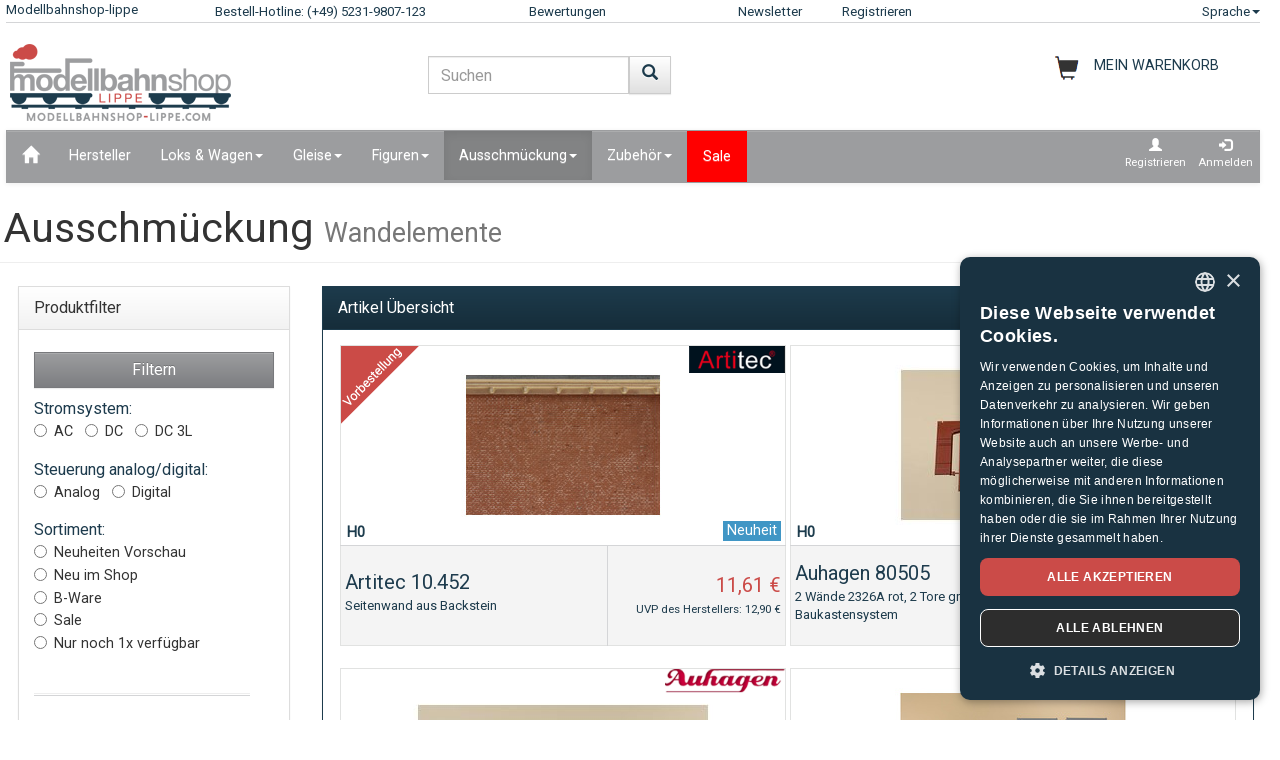

--- FILE ---
content_type: text/html;charset=UTF-8
request_url: https://www.modellbahnshop-lippe.com/Ausschm%C3%BCckung/Wandelemente/de/liste.html?grup=Wandelemente
body_size: 114620
content:
<!DOCTYPE html>
<html lang="de">
<head>
<meta http-equiv="Content-Type" content="text/html;charset=utf-8">
<meta http-equiv="language" content="de">
<title>Ausschmückung Wandelemente  modellbahnshop-lippe.com</title>
<meta property="og:type" content="website" />
<meta property="og:title" content="Ausschm&#252;ckung Wandelemente  modellbahnshop-lippe.com" />

<meta name="description" content="Ausschm&#252;ckung Wandelemente  modellbahnshop-lippe.com">
<meta property="og:description" content="Ausschm&#252;ckung Wandelemente  modellbahnshop-lippe.com" />
<meta name="keywords" content="Ausschm&#252;ckung Wandelemente  modellbahnshop-lippe.com" />
<script defer type="text/javascript">var gaProperty = 'UA-1826291-2';var disableStr = 'ga-disable-'+gaProperty;if (document.cookie.indexOf(disableStr+'=true') > -1) {	 window[disableStr]=true;} function gaOptout() {	  document.cookie = disableStr+'=true; expires=Thu, 31 Dec 2099 23:59:59 UTC; path=/';   window[disableStr] = true;}</script><script defer type="text/javascript">(function(w,d,s,l,i){w[l]=w[l]||[];w[l].push({'gtm.start':new Date().getTime(),event:'gtm.js'});var f=d.getElementsByTagName(s)[0],j=d.createElement(s),dl=l!='dataLayer'?'&l='+l:'';j.async=true;j.src='https://www.googletagmanager.com/gtm.js?id='+i+dl;f.parentNode.insertBefore(j,f);})(window,document,'script','dataLayer','GTM-NT5Q62P');</script><meta name="viewport" content="width=device-width, initial-scale=1"><meta name="robots" content="NOODP"><link rel="SHORTCUT ICON" HREF="/favicon.ico"><link rel="icon" href="/favicon.ico"><link rel="apple-touch-icon-precomposed" href="/images/msl_mobile_8.png" /><link href="/css/1/bootstrap.css" rel="stylesheet"><link href="/css/1/bootstrap-theme.css" rel="stylesheet"><link href="/css/prod_filter.css" rel="stylesheet"><link href="/css/style.css?v=20250730" rel="stylesheet"><link href="/css/1/style.css" rel="stylesheet"><script src="/js/jquery-1.8.3.min.js"></script><script src="/js/ajax.js?v=202503"></script><script src="/js/hersteller_filter.js"></script><script src="/js/main.js?v20250730" type="text/javascript"></script><script src="/js/mobile/mobile.js" type="text/javascript"></script><script src="/js/zoom/zoom.js" type="text/javascript"></script><script src="/js/artikel_overlay.js"></script><link href="/js/image_galerie_mob.css" rel="stylesheet" type="text/css" /><script src="/js/image_galerie.js" type="text/javascript"></script><link rel="alternate" type="application/rss+xml" title="MSL News" href="/rss/rss_mslnewsblog.rss">
		<script language="JavaScript" type="text/javascript">
		<!--
		var sLanguage 			= "de";
		var sMyBasketUrl					= "https://www.modellbahnshop-lippe.com/warenkorb/";
		var sMySearchUrl 					= "https://www.modellbahnshop-lippe.com/Ausschm%C3%BCckung/Wandelemente/de/liste.html";
		var sGlobSearchUrl 				= "/Produktsuche/de/liste.html";
		var sGlobAnzProSeiteUrl 	= "/Ausschm%C3%BCckung/Wandelemente/de/liste.html?grup=Wandelemente";
		var sGlobFiltSortimentUrl = "/Produkte/[SORT_ID]/de/liste.html";
		var sTxtProdukte 					= "Produkte";
		var sTxtInplanung 				= "Neuheiten Vorschau";
		var iMaxBestellMenge	= 999;
		var sUserCurrency		= "";
		var txtImWarenkorb 		= "Bereits im Warenkorb";
		var txtSearchErr 		= "Geben Sie bitte min. 2 Buchstaben ein!";
		var sTxtZahlMethWaehlen = "Bitte wählen Sie eine Zahlungsmethode";
		var sTxtDelWkPos		= "Wollen Sie den Artikel wirklich löschen?";
		var sTxtClearWk			= "Wollen Sie den Warenkorb wirklich löschen?";
		var sTxtClearPos		= "Wollen Sie den Artikel wirklich löschen?";
		var sTxtKeineZahl		= "Eingabe keine Zahl!";
		var sTxtVersandMethode	= "Verpackung & Versand:";
		var sTxtShopWaehrung	= "€";
		var sErrMeldung			= "Es ist ein Fehler aufgetreten!\nDie Daten konnten nicht gespeichert werden!";
		var sTxtBitteWaehlen	= "Bitte wählen";
		var sTxtErr1197			= "Mindestens einer der bestellten Artikel ist in der gewuenschten Menge\nnicht lieferbar und beim Hersteller ausverkauft!";
		var sTxtErr1244			= "Mindestens einer der bestellten Artikel ist in der \ngewuenschten Menge nicht lieferbar und ohne Liefertermin!\nSie können ihn aber gerne vorbestellen.";
		var xTxtMaxBestMengeErr	= "Die max. Anzahl ist erreicht!";
		var txtBitteGrpOrGattWaehlen = "Bitte wählen Sie ein Gattung oder Gruppe";
		var sTxtAdventTeaserMes = "Den Adventskalender gibt es nur in PC Version!";
		var sTxtAdrLandWahl = "Bitte wählen Sie das Land aus!";
		var txtAuswaehlen = "Auswählen";
		var txtAusGewaehlt = "Gewählt";
		var txtAusFehlt = "Auswahl fehlt!";
		var txtWunschZettAusFehlt = "Bitte wählen Sie einen Wunschzettel!";
		var txtAdrWahlen = "Wollen Sie an diese Adresse liefern?";
		var sTxtFeldIstPflicht = "Die Telefonnummer ist bei dieser Versandmethode pflicht!";
		var sTxtVbStorno = "Wollen Sie die Vorbestellung wirklich stornieren?";
		var txtGutscheiNichtGefunden = "Gutschein Code nicht vorhanden!";
		var txtAktionNichtGefunden = "Aktions-Code nicht vorhanden!";
		var sTxtMaxEinloesbar = "Max. Einloesbar:";
		var sTxtEingabeFehlt = "Fehlende Eingabe!";
		var txtGutscheinNichtEinloesbar = "Sie können den Gutschein nicht einlösen, der Rechnungsbetrag = 0 !\nBitte geben Sie erst Ihren Gutschein Code ein.";
		var txtGutscheinBereitEingeloest = "Der Gutschein ist bereits eingelöst!";
		var sTxtNichtVerf = "ist nicht verfügbar";
		var sTxtBitteEinenHersteller = "Bitte wählen sie einen Hersteller!";
		var sTxtMindFilterFehlt = "Bitte Hersteller, Gruppe oder Gattung auswählen";
		var txtRgBetragEingeloest = "Rechnungsbetrag erreicht!";
		var jsTxtHeadPredict = "Predict";
		var jsTxtHeadTelefon = "Telefon übertragen";
		var jsTxtPredNichVerfueg = "ist nicht verfügbar";
		myAjaxInit();
		</script>
		</head>
	
	<body onload="myAjaxRequestBasketBodyOnLoad();">
	<a id="top"></a>
	
	<!-- Container Start -->
	<nav class="navbar navbar-fixed-top zIndLang">
		<!-- Reihe 1 wird beim kleinen Bildschirm ausgeblendet -->
		<div class="bgMainM">
			<div class="container">
				<div id="rownavfix" class="row bordBott">
					<div class="col-xs-4 col-sm-4 col-md-2 col-lg-2"><a rel="start" href="/" class="wktop"><div id="msltop_desc">Modellbahnshop-lippe</div><div id="msltop_mob_desc">MSL</div></a></div><div id="tophotline" class="col-xs-1 col-sm-4 col-md-3 col-lg-3"><div rel="nofollow"><span class="cHotl wktop">Bestell-Hotline: (+49) 5231-9807-123</span></div></div><div id="toprusted" class="col-xs-1 col-sm-4 col-md-2 col-lg-2"><a rel="nofollow" target="_blank" href="https://customerreviews.google.com/v/merchant?q=modellbahnshop-lippe.com&c=DE&v=19" class="wktop">Bewertungen</a></div><div id="topnewsletter" class="col-xs-1 col-sm-4 col-md-1 col-lg-1"><a href="/newsletter/abo.asp" class="wktop">Newsletter</a></div><div class="col-xs-4 col-sm-4 col-md-2 col-lg-2"><a rel="nofollow" href="/registrierung/profil.asp" class="wktop">Registrieren</a></div><div class="col-xs-4 col-sm-4 col-md-2 col-lg-2" style="position: relative;"><div class="fr"><a href="#" rel="nofollow" class="wktop dropdown-toggle" data-toggle="dropdown" role="button" aria-haspopup="true" aria-expanded="false">Sprache<span class="caret"></span></a><ul class="dropdown-menu"><li><a href="javascript:changeLang('ar');">Arabic</a></li><li><a href="javascript:changeLang('cn');">Chinese</a></li><li><a href="javascript:changeLang('de');">Deutsch</a></li><li><a href="javascript:changeLang('es');">Español</a></li><li><a href="javascript:changeLang('fr');">Français</a></li><li><a href="javascript:changeLang('gb');">English</a></li><li><a href="javascript:changeLang('it');">Italian</a></li><li><a href="javascript:changeLang('jp');">Japanese</a></li><li><a href="javascript:changeLang('kr');">Korean</a></li><li><a href="javascript:changeLang('nl');">Dutch</a></li><li><a href="javascript:changeLang('pl');">Polski</a></li><li><a href="javascript:changeLang('se');">Sweden</a></li></ul></div></div>
				</div>
			</div>
		</div>
	</nav>
	<div class="container"><div class="padStart"><div class="row"><div class="col-xs-6 col-sm-4 col-md-4"><a  rel="start" class="navbar-brand" href="/"><div id="logoimg" class="msllogo"></div></a></div><div class="col-xs-6 col-sm-4 col-md-4"><div id="mslSearch"><form id="mains" name="mains" class="navbar-form"><table><tr><td class="posRel" valign="top"><div class="form-group"><div><input id="s" name="s" type="text" value="" onkeyup="myLiveSearch('de')" autocomplete="off" class="form-control" placeholder="Suchen"></div></div></td><td valign="top"><div class="fl"><button onclick="startMyFilter('de', 'suchfeld');" type="button" class="btn btn-default" title="Los"><span class="glyphicon glyphicon-search SearchButtH"></span></button></div></td></tr></table><div id="searchResult"></div></form></div></div><div class="col-xs-12 col-sm-4 col-md-4"><div id="mslWk"><div class="icWk mtoHand fr" onclick="gotobasket();" style="display: inline-block;"><div class="cHotl pt12" id="dMyWkDesc">MEIN WARENKORB</div><div id="wkInhTop" class="wktop mtoHand" style="display: inline-block;" onclick="gotobasket();"><span id="DIV_GLOB_WK"></span> <span id="cntWkSumme"></span></div></div></div></div></div></div> </div><div class="container"><nav class="navbar navbar-default"><div class="container-fluid"><div class="navbar-header"><button type="button" class="navbar-toggle collapsed fl" data-toggle="collapse" data-target="#bs-example-navbar-collapse-1" aria-expanded="false"><span class="sr-only">Navigation ein-/ausblenden</span><span class="icon-bar"></span><span class="icon-bar"></span><span class="icon-bar"></span></button></div><div class="collapse navbar-collapse" id="bs-example-navbar-collapse-1"><ul class="nav navbar-nav"><li ><a href="/"  title="Home"><span class="glyphicon glyphicon-home icGlyph SearchButtH"></span></a></li><li ><a href="/Hersteller/Produkte/de/hersteller.html" >Hersteller</a></li><li class="dropdown"><a href="/Loks+%5Fand%5F+Wagen/Produkte/de/liste.html" class="dropdown-toggle" data-toggle="dropdown" role="button" aria-haspopup="true" aria-expanded="false">Loks & Wagen<span class="caret"></span></a><ul class="dropdown-menu"><li><a href="/Loks+%5Fand%5F+Wagen/Akku%2DLokomotiven/de/liste.html?gattung=Akku%2DLokomotiven">Akku-Lokomotiven</a></li><li><a href="/Loks+%5Fand%5F+Wagen/Dampflok/de/liste.html?gattung=Dampflok">Dampflok</a></li><li><a href="/Loks+%5Fand%5F+Wagen/Diesellok/de/liste.html?gattung=Diesellok">Diesellok</a></li><li><a href="/Loks+%5Fand%5F+Wagen/Elektrolokomotive/de/liste.html?gattung=Elektrolokomotive">Elektrolokomotive</a></li><li><a href="/Loks+%5Fand%5F+Wagen/G%C3%BCterwagen/de/liste.html?gattung=G%C3%BCterwagen">Güterwagen</a></li><li><a href="/Loks+%5Fand%5F+Wagen/Reisezugwagen/de/liste.html?gattung=Reisezugwagen">Reisezugwagen</a></li><li><a href="/Loks+%5Fand%5F+Wagen/Sonderfahrzeuge/de/liste.html?gattung=Sonderfahrzeuge">Sonderfahrzeuge</a></li><li><a href="/Loks+%5Fand%5F+Wagen/Stra%C3%9Fenbahnen/de/liste.html?gattung=Stra%C3%9Fenbahnen">Straßenbahnen</a></li><li><a href="/Loks+%5Fand%5F+Wagen/Zweikraftlokomotive/de/liste.html?gattung=Zweikraftlokomotive">Zweikraftlokomotive</a></li><li><a href="/Produktsuche/de/liste.html?grup=Gleispackungen,Erweiterungs%2DSet,Feldbahn+Startpackungen,Lok%2DSets,Zugpackungen">Sets & Ergänzungen</a></li><li><a href="/Produktsuche/de/liste.html?grup=Start%2DSets+analog,Start%2DSets+digital">Startersets</a></li><li><a href="/Produktsuche/de/liste.html?gattung=Dieseltriebwagen,Elektro%2DTriebwagen,Nahverkehrs%2DTriebwagen,Triebzug">Triebwagen & Züge</a></li></ul></li><li class="dropdown"><a href="/Gleise/Produkte/de/liste.html" class="dropdown-toggle" data-toggle="dropdown" role="button" aria-haspopup="true" aria-expanded="false">Gleise<span class="caret"></span></a><ul class="dropdown-menu"><li><a href="/Gleise/Flex%2DGleise/de/liste.html?grup=Flex%2DGleise">Flex-Gleise</a></li><li><a href="/Gleise/Gleispackungen/de/liste.html?grup=Gleispackungen">Gleispackungen</a></li><li><a href="/Gleise/Standard%2DGleise/de/liste.html?grup=Standard%2DGleise">Standard-Gleise</a></li><li><a href="/Gleise/Weichen+%5Fand%5F+Kreuzungen/de/liste.html?grup=Weichen+%5Fand%5F+Kreuzungen">Weichen & Kreuzungen</a></li><li><a href="/Gleise/Weichen%2DAntriebe/de/liste.html?grup=Weichen%2DAntriebe">Weichen-Antriebe</a></li><li><a href="/Gleise/Zur%C3%BCstteile+Signale%5Fk%5F+Gleise+u%2E+Weichen/de/liste.html?grup=Zur%C3%BCstteile+Signale%5Fk%5F+Gleise+u%2E+Weichen">Zurüstteile Signale, Gleise u. Weichen</a></li><li><a href="/Gleise/Sets+%5Fand%5F+Erg%C3%A4nzungen/de/gleissysteme.html">Wichtige Gleissysteme</a></li></ul></li><li class="dropdown"><a href="/Figuren/Produkte/de/liste.html" class="dropdown-toggle" data-toggle="dropdown" role="button" aria-haspopup="true" aria-expanded="false">Figuren<span class="caret"></span></a><ul class="dropdown-menu"><li><a href="/Figuren/Bahnpersonal/de/liste.html?grup=Bahnpersonal">Bahnpersonal</a></li><li><a href="/Figuren/Bei+der+Arbeit/de/liste.html?grup=Bei+der+Arbeit">Bei der Arbeit</a></li><li><a href="/Figuren/Bewegte+Figuren/de/liste.html?grup=Bewegte+Figuren">Bewegte Figuren</a></li><li><a href="/Figuren/Feuerwehrleute%5Fsp%5F+THW/de/liste.html?grup=Feuerwehrleute%5Fsp%5F+THW">Feuerwehrleute/ THW</a></li><li><a href="/Figuren/Figuren/de/liste.html?grup=Figuren">Figuren</a></li><li><a href="/Figuren/Haustiere/de/liste.html?grup=Haustiere">Haustiere</a></li><li><a href="/Figuren/Krankenhaus+%5Fsp%5F+Rettung/de/liste.html?grup=Krankenhaus+%5Fsp%5F+Rettung">Krankenhaus / Rettung</a></li><li><a href="/Figuren/K%C3%BChe/de/liste.html?grup=K%C3%BChe">Kühe</a></li><li><a href="/Figuren/Passanten/de/liste.html?grup=Passanten">Passanten</a></li><li><a href="/Figuren/Pferde/de/liste.html?grup=Pferde">Pferde</a></li><li><a href="/Figuren/Polizisten/de/liste.html?grup=Polizisten">Polizisten</a></li><li><a href="/Figuren/Reisende/de/liste.html?grup=Reisende">Reisende</a></li><li><a href="/Figuren/Schafe/de/liste.html?grup=Schafe">Schafe</a></li><li><a href="/Figuren/Sonstige+Personen/de/liste.html?grup=Sonstige+Personen">Sonstige Personen</a></li><li><a href="/Figuren/Spielesets/de/liste.html?grup=Spielesets">Spielesets</a></li><li><a href="/Figuren/Tiere/de/liste.html?grup=Tiere">Tiere</a></li><li><a href="/Figuren/weitere+Figuren/de/liste.html?grup=weitere+Figuren">weitere Figuren</a></li><li><a href="/Figuren/weitere+Tiere/de/liste.html?grup=weitere+Tiere">weitere Tiere</a></li><li><a href="/Figuren/Wild%2DTiere/de/liste.html?grup=Wild%2DTiere">Wild-Tiere</a></li><li><a href="/Figuren/Zoo%2D+und+Zirkus+Tiere/de/liste.html?grup=Zoo%2D+und+Zirkus+Tiere">Zoo- und Zirkus Tiere</a></li></ul></li><li class="dropdown active"><a href="/Ausschm%C3%BCckung/Produkte/de/liste.html" class="dropdown-toggle" data-toggle="dropdown" role="button" aria-haspopup="true" aria-expanded="false">Ausschmückung<span class="caret"></span></a><ul class="dropdown-menu"><li><a href="/Ausschm%C3%BCckung/Ausschm%C3%BCckung/de/liste.html?grup=Ausschm%C3%BCckung">Ausschmückung</a></li><li><a href="/Ausschm%C3%BCckung/Ausschm%C3%BCckung+Grubenbahn/de/liste.html?grup=Ausschm%C3%BCckung+Grubenbahn">Ausschmückung Grubenbahn</a></li><li><a href="/Ausschm%C3%BCckung/Ausschm%C3%BCckungs%2DSzenen/de/liste.html?grup=Ausschm%C3%BCckungs%2DSzenen">Ausschmückungs-Szenen</a></li><li><a href="/Ausschm%C3%BCckung/Bahnbauten/de/liste.html?grup=Bahnbauten">Bahnbauten</a></li><li><a href="/Ausschm%C3%BCckung/Bahnh%C3%B6fe/de/liste.html?grup=Bahnh%C3%B6fe">Bahnhöfe</a></li><li><a href="/Ausschm%C3%BCckung/B%C3%A4ume/de/liste.html?grup=B%C3%A4ume">Bäume</a></li><li><a href="/Ausschm%C3%BCckung/Dachelemente/de/liste.html?grup=Dachelemente">Dachelemente</a></li><li><a href="/Ausschm%C3%BCckung/Farben+und+Pinsel/de/liste.html?grup=Farben+und+Pinsel">Farben und Pinsel</a></li><li><a href="/Ausschm%C3%BCckung/Felsen/de/liste.html?grup=Felsen">Felsen</a></li><li><a href="/Ausschm%C3%BCckung/Fenster/de/liste.html?grup=Fenster">Fenster</a></li><li><a href="/Ausschm%C3%BCckung/Fertiggel%C3%A4nde/de/liste.html?grup=Fertiggel%C3%A4nde">Fertiggelände</a></li><li><a href="/Ausschm%C3%BCckung/Feuerwehr+%5Fsp%5F+THW/de/liste.html?grup=Feuerwehr+%5Fsp%5F+THW">Feuerwehr / THW</a></li><li><a href="/Ausschm%C3%BCckung/Gespanne/de/liste.html?grup=Gespanne">Gespanne</a></li><li><a href="/Ausschm%C3%BCckung/Handel+%5Fand%5F+Industrie/de/liste.html?grup=Handel+%5Fand%5F+Industrie">Handel & Industrie</a></li><li><a href="/Ausschm%C3%BCckung/H%C3%A4user/de/liste.html?grup=H%C3%A4user">Häuser</a></li><li><a href="/Ausschm%C3%BCckung/Kirmes+%5Fand%5F+Zoo/de/liste.html?grup=Kirmes+%5Fand%5F+Zoo">Kirmes & Zoo</a></li><li><a href="/Ausschm%C3%BCckung/Landwirtschaft/de/liste.html?grup=Landwirtschaft">Landwirtschaft</a></li><li><a href="/Ausschm%C3%BCckung/Mauern%5Fsp%5FZ%C3%A4une/de/liste.html?grup=Mauern%5Fsp%5FZ%C3%A4une">Mauern/Zäune</a></li><li><a href="/Ausschm%C3%BCckung/Milit%C3%A4r/de/liste.html?grup=Milit%C3%A4r">Militär</a></li><li><a href="/Ausschm%C3%BCckung/Pflanzen%5Fsp%5FStr%C3%A4ucher%5Fsp%5FHecken/de/liste.html?grup=Pflanzen%5Fsp%5FStr%C3%A4ucher%5Fsp%5FHecken">Pflanzen/Sträucher/Hecken</a></li><li><a href="/Ausschm%C3%BCckung/Polizei+Ausstattung/de/liste.html?grup=Polizei+Ausstattung">Polizei Ausstattung</a></li><li><a href="/Ausschm%C3%BCckung/Schotter/de/liste.html?grup=Schotter">Schotter</a></li><li><a href="/Ausschm%C3%BCckung/St%C3%BCtzen/de/liste.html?grup=St%C3%BCtzen">Stützen</a></li><li><a href="/Ausschm%C3%BCckung/T%C3%BCren/de/liste.html?grup=T%C3%BCren">Türen</a></li><li><a href="/Ausschm%C3%BCckung/Verbinder/de/liste.html?grup=Verbinder">Verbinder</a></li><li><a href="/Ausschm%C3%BCckung/Wandelemente/de/liste.html?grup=Wandelemente">Wandelemente</a></li><li><a href="/Ausschm%C3%BCckung/Zirkus+%5Fand%5F+Zubeh%C3%B6r/de/liste.html?grup=Zirkus+%5Fand%5F+Zubeh%C3%B6r">Zirkus & Zubehör</a></li></ul></li><li class="dropdown"><a href="/Zubeh%C3%B6r/Produkte/de/liste.html" class="dropdown-toggle" data-toggle="dropdown" role="button" aria-haspopup="true" aria-expanded="false">Zubehör<span class="caret"></span></a><ul class="dropdown-menu"><li><a href="/Zubeh%C3%B6r/Drehscheibe+%5Fand%5F+Zubeh%C3%B6r/de/liste.html?grup=Drehscheibe+%5Fand%5F+Zubeh%C3%B6r">Drehscheibe & Zubehör</a></li><li><a href="/Zubeh%C3%B6r/Werkzeuge/de/liste.html?grup=Werkzeuge">Werkzeuge</a></li><li><a href="/Zubeh%C3%B6r/Zubeh%C3%B6r/de/liste.html?grup=Zubeh%C3%B6r">Zubehör</a></li></ul></li><li  class="navbarSale"><a href="/Sale/Produkte/de/liste.html?sortiment=Sale" >Sale</a></li></ul><ul class="nav navbar-nav navbar-right"><li><div style="padding-left: 6px; padding-top: 6px; padding-right: 6px; text-align: center;"><a class="aRegAnmIcon" href="/registrierung/profil.asp" rel="nofollow" title="Registrieren"><div><span class="glyphicon glyphicon-user icGlyph"></span><br>Registrieren</div></a></div></li><li><div style="padding-left: 6px; padding-top: 6px; padding-right: 6px; text-align: center;"><a class="aRegAnmIcon" href="/registrierung/login.asp" rel="nofollow" title="Anmelden"><div><span class="glyphicon glyphicon-log-in icGlyph"></span><br>Anmelden</div></a></div></li></ul></div><!-- /.navbar-collapse --></div><!-- /.container-fluid --></nav><div id="container"><div class="page-header padPageHeader"><h1>Ausschmückung <small>Wandelemente</small></h1></div></div></div><div class="container"><div class="row"><div class="col-xs-12 col-sm-12 col-md-4 col-lg-3" id="dProduktFilter"><div class="modal fade" id="filter_save" tabindex="-1" role="dialog" aria-labelledby="filter_saveLabel"><div class="modal-dialog"><div class="modal-content"><div class="modal-header"><button type="button" class="close" data-dismiss="modal" aria-label="Schließen"><span aria-hidden="true">&times;</span></button><h4 class="modal-title">Spur Auswahl speichern</h4></div><div class="modal-body"><p>Diese Einstellung wird gespeichert und für weitere Produktanzeige automatisch angewendet!</p></div><div class="modal-footer"><button type="butto" class="btn btn-default" data-dismiss="modal">Schließen</button><button type="button" class="btn btn-primary" onclick="saveFilterSpur();">Änderungen speichern</button></div></div><!-- /.modal-content --></div><!-- /.modal-dialog --></div><!-- /.modal --><div class="row padFooter" style="min-width: 280px;"><div class="panel panel-default"><a rel="nofollow" name="prodFilter"></a><div class="panel-heading" style="min-height: 40px;">Produktfilter<div class="fr" style="position: absolute; top: -4px; right: 0px; "><button id='filterButton' type="button" class="navbar-toggle btn-sm collapsed" data-toggle="collapse" data-target="#prodfilter-navbarfilter-outer-collapse" aria-expanded="false"><span class="glyphicon glyphicon-tasks icGlyph" aria-hidden="true"></span></button></div></div><div class="panel-body collapse navbarfilter-collapse " id="prodfilter-navbarfilter-outer-collapse"><div class="navbarfilter-collapse" id="prodfilter-navbarfilter-collapse-1"><form id="frmFilter" name="frmFilter"><br><input name="ch_sws" id="ch_sws" value="0" type="hidden"><button type="button" class="btn btn-info w100" onclick="startMyFilter('de', 'filter');">Filtern</button><div class="radio"><div style="text-align: left; "><span class="fsUebLab">Stromsystem:</span><br><label><input type="radio" name="strom" id="strom_0" value="AC"><span class="pt10">AC</span></label> &nbsp; <label><input type="radio" name="strom" id="strom_1" value="DC"><span class="pt10">DC</span></label> &nbsp; <label><input type="radio" name="strom" id="strom_2" value="DC 3L"><span class="pt10">DC 3L</span></label> &nbsp; <input name="box_typ_strom" id="box_typ_strom" value="radio" type="hidden"><input name="cntbox_strom" id="cntbox_strom" value="2" type="hidden"></div> </div> <div id="abstDropDown"></div><div class="radio"><div style="text-align: left; "><span class="fsUebLab">Steuerung analog/digital:</span><br><label><input type="radio" name="steuerung" id="steuerung_0" value="Analog"><span class="pt10">Analog</span></label> &nbsp; <label><input type="radio" name="steuerung" id="steuerung_1" value="Digital"><span class="pt10">Digital</span></label> &nbsp; <input name="box_typ_steuerung" id="box_typ_steuerung" value="radio" type="hidden"><input name="cntbox_steuerung" id="cntbox_steuerung" value="1" type="hidden"></div> </div> <div id="abstDropDown"></div><div class="radio"><div style="text-align: left; "><span class="fsUebLab">Sortiment:</span><br><label><input type="radio" name="sortiment" id="sortiment_0" value="Neuheiten Vorschau"><span class="pt10">Neuheiten Vorschau</span></label><br><label><input type="radio" name="sortiment" id="sortiment_1" value="Neu im Shop" onclick="inplanungAbwaehlen();"><span class="pt10">Neu im Shop</span></label><br><label><input type="radio" name="sortiment" id="sortiment_2" value="B-Ware" onclick="inplanungAbwaehlen();"><span class="pt10">B-Ware</span></label><br><label><input type="radio" name="sortiment" id="sortiment_3" value="Sale" onclick="inplanungAbwaehlen();"><span class="pt10">Sale</span></label><br><label><input type="radio" name="sortiment" id="sortiment_4" value="Nur noch 1x verfügbar" onclick="inplanungAbwaehlen();"><span class="pt10">Nur noch 1x verfügbar</span></label><br><input type="hidden" name="box_inplanung" id="box_inplanung" value="N"><input name="box_typ_sortiment" id="box_typ_sortiment" value="radio" type="hidden"><input name="cntbox_sortiment" id="cntbox_sortiment" value="4" type="hidden"></div> </div> <div id="abstDropDown"></div><hr class="fl" style="width: 90%;"><div class="radio padFilR fl"><div style="text-align: left; width: 220px;"><div class="fl" style="text-align: left; width: 220px;"><span class="fsUebLab">Spur&nbsp;</span><span id="DROP_UL_spur" class="glyphicon  glyphicon-chevron-down fr icGlyph mtoHand" onclick="showMyFilter('UL_spur');"></span><span class="glyphicon glyphicon-floppy-disk fr mtoHand" data-toggle="modal" data-target="#filter_save">&nbsp;</span><ul id="UL_spur" class="nolist bord2All padCheckbox" style="max-height: 160px;  overflow-y: scroll; width: 220px;"><li class="padCheckbox"><input id="spur_0" name="spur_4" value="H0" type="checkbox"  > <span class="pt10">H0</span></li><li class="padCheckbox"><input id="spur_1" name="spur_11" value="H0m" type="checkbox"  > <span class="pt10">H0m</span></li><li class="padCheckbox"><input id="spur_2" name="spur_9" value="H0e" type="checkbox"  > <span class="pt10">H0e</span></li><li class="padCheckbox"><input id="spur_3" name="spur_15" value="H0f" type="checkbox"  > <span class="pt10">H0f</span></li><li class="padCheckbox"><input id="spur_4" name="spur_40" value="1:87" type="checkbox"  > <span class="pt10">1:87</span></li><li class="padCheckbox"><input id="spur_5" name="spur_3" value="TT" type="checkbox"  > <span class="pt10">TT</span></li><li class="padCheckbox"><input id="spur_6" name="spur_2" value="N" type="checkbox"  > <span class="pt10">N</span></li><li class="padCheckbox"><input id="spur_7" name="spur_1" value="Z" type="checkbox"  > <span class="pt10">Z</span></li><li class="padCheckbox"><input id="spur_8" name="spur_5" value="0" type="checkbox"  > <span class="pt10">0</span></li><li class="padCheckbox"><input id="spur_9" name="spur_29" value="0e" type="checkbox"  > <span class="pt10">0e</span></li><li class="padCheckbox"><input id="spur_10" name="spur_21" value="0m" type="checkbox"  > <span class="pt10">0m</span></li><li class="padCheckbox"><input id="spur_11" name="spur_6" value="I" type="checkbox"  > <span class="pt10">I</span></li><li class="padCheckbox"><input id="spur_12" name="spur_8" value="G" type="checkbox"  > <span class="pt10">G</span></li><li class="padCheckbox"><input id="spur_13" name="spur_10" value="1:16" type="checkbox"  > <span class="pt10">1:16</span></li><li class="padCheckbox"><input id="spur_14" name="spur_28" value="1:25" type="checkbox"  > <span class="pt10">1:25</span></li><li class="padCheckbox"><input id="spur_15" name="spur_18" value="1:32" type="checkbox"  > <span class="pt10">1:32</span></li><li class="padCheckbox"><input id="spur_16" name="spur_14" value="1:43" type="checkbox"  > <span class="pt10">1:43</span></li><li class="padCheckbox"><input id="spur_17" name="spur_24" value="1:50" type="checkbox"  > <span class="pt10">1:50</span></li><li class="padCheckbox"><input id="spur_18" name="spur_20" value="1:72" type="checkbox"  > <span class="pt10">1:72</span></li><li class="padCheckbox"><input id="spur_19" name="spur_17" value="1:100" type="checkbox"  > <span class="pt10">1:100</span></li><li class="padCheckbox"><input id="spur_20" name="spur_31" value="1:125" type="checkbox"  > <span class="pt10">1:125</span></li><li class="padCheckbox"><input id="spur_21" name="spur_32" value="1:18" type="checkbox"  > <span class="pt10">1:18</span></li><li class="padCheckbox"><input id="spur_22" name="spur_19" value="1:144" type="checkbox"  > <span class="pt10">1:144</span></li><li class="padCheckbox"><input id="spur_23" name="spur_27" value="1:180" type="checkbox"  > <span class="pt10">1:180</span></li><li class="padCheckbox"><input id="spur_24" name="spur_13" value="1:200" type="checkbox"  > <span class="pt10">1:200</span></li><li class="padCheckbox"><input id="spur_25" name="spur_26" value="1:250" type="checkbox"  > <span class="pt10">1:250</span></li><li class="padCheckbox"><input id="spur_26" name="spur_16" value="1:400" type="checkbox"  > <span class="pt10">1:400</span></li><li class="padCheckbox"><input id="spur_27" name="spur_33" value="1:45 / 1:48" type="checkbox"  > <span class="pt10">1:45 / 1:48</span></li><li class="padCheckbox"><input id="spur_28" name="spur_12" value="1:500" type="checkbox"  > <span class="pt10">1:500</span></li><li class="padCheckbox"><input id="spur_29" name="spur_25" value="1:600" type="checkbox"  > <span class="pt10">1:600</span></li><li class="padCheckbox"><input id="spur_30" name="spur_7" value="Neutral" type="checkbox"  > <span class="pt10">Neutral</span></li><li class="padCheckbox"><input id="spur_31" name="spur_34" value="1:90" type="checkbox"  > <span class="pt10">1:90</span></li><li class="padCheckbox"><input id="spur_32" name="spur_35" value="1:76" type="checkbox"  > <span class="pt10">1:76</span></li><li class="padCheckbox"><input id="spur_33" name="spur_36" value="1:35" type="checkbox"  > <span class="pt10">1:35</span></li><li class="padCheckbox"><input id="spur_34" name="spur_37" value="Im" type="checkbox"  > <span class="pt10">Im</span></li><li class="padCheckbox"><input id="spur_35" name="spur_38" value="TTe" type="checkbox"  > <span class="pt10">TTe</span></li><li class="padCheckbox"><input id="spur_36" name="spur_39" value="TTm" type="checkbox"  > <span class="pt10">TTm</span></li><li class="padCheckbox"><input id="spur_37" name="spur_46" value="TTf" type="checkbox"  > <span class="pt10">TTf</span></li><li class="padCheckbox"><input id="spur_38" name="spur_41" value="1:8" type="checkbox"  > <span class="pt10">1:8</span></li><li class="padCheckbox"><input id="spur_39" name="spur_42" value="1:24" type="checkbox"  > <span class="pt10">1:24</span></li><li class="padCheckbox"><input id="spur_40" name="spur_43" value="H0n3z" type="checkbox"  > <span class="pt10">H0n3z</span></li><li class="padCheckbox"><input id="spur_41" name="spur_44" value="1:40" type="checkbox"  > <span class="pt10">1:40</span></li><li class="padCheckbox"><input id="spur_42" name="spur_45" value="1:64" type="checkbox"  > <span class="pt10">1:64</span></li></ul><input name="box_typ_spur" id="box_typ_spur" value="mslselect" type="hidden"><input name="cntbox_spur" id="cntbox_spur" value="42" type="hidden"></div> </div> </div> <div id="abstDropDown"></div><br><div class="radio padFilR fl"><div style="text-align: left; width: 220px;"><div class="fl" style="text-align: left; width: 220px;"><span class="fsUebLab">Epoche&nbsp;</span><span id="DROP_UL_epoche" class="glyphicon  glyphicon-chevron-right fr icGlyph mtoHand" onclick="showMyFilter('UL_epoche');"></span><ul id="UL_epoche" class="nolist bord2All padCheckbox" style="max-height: 160px;  overflow-y: scroll; width: 220px; display: none;"><li class="padCheckbox"><input id="epoche_0" name="epoche_1" value="I" type="checkbox"  > <span class="pt10">I</span></li><li class="padCheckbox"><input id="epoche_1" name="epoche_2" value="II" type="checkbox"  > <span class="pt10">II</span></li><li class="padCheckbox"><input id="epoche_2" name="epoche_3" value="III" type="checkbox"  > <span class="pt10">III</span></li><li class="padCheckbox"><input id="epoche_3" name="epoche_4" value="IV" type="checkbox"  > <span class="pt10">IV</span></li><li class="padCheckbox"><input id="epoche_4" name="epoche_5" value="V" type="checkbox"  > <span class="pt10">V</span></li><li class="padCheckbox"><input id="epoche_5" name="epoche_6" value="VI" type="checkbox"  > <span class="pt10">VI</span></li></ul><input name="box_typ_epoche" id="box_typ_epoche" value="mslselect" type="hidden"><input name="cntbox_epoche" id="cntbox_epoche" value="5" type="hidden"></div> </div> </div> <div id="abstDropDown"></div><br><div class="radio padFilR fl"><div style="text-align: left; width: 220px;"><div class="fl" style="text-align: left; width: 220px;"><span class="fsUebLab">Hersteller&nbsp;</span><span id="DROP_UL_hersteller" class="glyphicon  glyphicon-chevron-right fr icGlyph mtoHand" onclick="showMyFilter('UL_hersteller');"></span><ul id="UL_hersteller" class="nolist bord2All padCheckbox" style="max-height: 160px;  overflow-y: scroll; width: 220px; display: none;"><li class="padCheckbox"><input id="hersteller_0" name="hersteller_189" value="87Train" type="checkbox"  > <span class="pt10">87Train</span></li><li class="padCheckbox"><input id="hersteller_1" name="hersteller_263" value="ACE Modelle" type="checkbox"  > <span class="pt10">ACE Modelle</span></li><li class="padCheckbox"><input id="hersteller_2" name="hersteller_291" value="AimX Models" type="checkbox"  > <span class="pt10">AimX Models</span></li><li class="padCheckbox"><input id="hersteller_3" name="hersteller_274" value="ALBERT MODELL" type="checkbox"  > <span class="pt10">ALBERT MODELL</span></li><li class="padCheckbox"><input id="hersteller_4" name="hersteller_260" value="ALMROSE" type="checkbox"  > <span class="pt10">ALMROSE</span></li><li class="padCheckbox"><input id="hersteller_5" name="hersteller_288" value="AMMO" type="checkbox"  > <span class="pt10">AMMO</span></li><li class="padCheckbox"><input id="hersteller_6" name="hersteller_284" value="Arndt Spezial Modelle" type="checkbox"  > <span class="pt10">Arndt Spezial Modelle</span></li><li class="padCheckbox"><input id="hersteller_7" name="hersteller_17" value="Arnold" type="checkbox"  > <span class="pt10">Arnold</span></li><li class="padCheckbox"><input id="hersteller_8" name="hersteller_93" value="Artitec" type="checkbox"  > <span class="pt10">Artitec</span></li><li class="padCheckbox"><input id="hersteller_9" name="hersteller_126" value="Athearn" type="checkbox"  > <span class="pt10">Athearn</span></li><li class="padCheckbox"><input id="hersteller_10" name="hersteller_46" value="Auhagen" type="checkbox"  > <span class="pt10">Auhagen</span></li><li class="padCheckbox"><input id="hersteller_11" name="hersteller_294" value="AZAR Models" type="checkbox"  > <span class="pt10">AZAR Models</span></li><li class="padCheckbox"><input id="hersteller_12" name="hersteller_183" value="Bachmann" type="checkbox"  > <span class="pt10">Bachmann</span></li><li class="padCheckbox"><input id="hersteller_13" name="hersteller_143" value="BELI-BECO" type="checkbox"  > <span class="pt10">BELI-BECO</span></li><li class="padCheckbox"><input id="hersteller_14" name="hersteller_37" value="Bemo" type="checkbox"  > <span class="pt10">Bemo</span></li><li class="padCheckbox"><input id="hersteller_15" name="hersteller_5" value="Brawa" type="checkbox"  > <span class="pt10">Brawa</span></li><li class="padCheckbox"><input id="hersteller_16" name="hersteller_90" value="Brekina" type="checkbox"  > <span class="pt10">Brekina</span></li><li class="padCheckbox"><input id="hersteller_17" name="hersteller_44" value="Busch" type="checkbox"  > <span class="pt10">Busch</span></li><li class="padCheckbox"><input id="hersteller_18" name="hersteller_190" value="Carson" type="checkbox"  > <span class="pt10">Carson</span></li><li class="padCheckbox"><input id="hersteller_19" name="hersteller_70" value="DAPOL" type="checkbox"  > <span class="pt10">DAPOL</span></li><li class="padCheckbox"><input id="hersteller_20" name="hersteller_281" value="Dekas" type="checkbox"  > <span class="pt10">Dekas</span></li><li class="padCheckbox"><input id="hersteller_21" name="hersteller_290" value="Diecast Masters" type="checkbox"  > <span class="pt10">Diecast Masters</span></li><li class="padCheckbox"><input id="hersteller_22" name="hersteller_184" value="Digikeijs" type="checkbox"  > <span class="pt10">Digikeijs</span></li><li class="padCheckbox"><input id="hersteller_23" name="hersteller_128" value="Doehler&Haass" type="checkbox"  > <span class="pt10">Doehler&Haass</span></li><li class="padCheckbox"><input id="hersteller_24" name="hersteller_88" value="EK-Verlag" type="checkbox"  > <span class="pt10">EK-Verlag</span></li><li class="padCheckbox"><input id="hersteller_25" name="hersteller_78" value="Electrotren" type="checkbox"  > <span class="pt10">Electrotren</span></li><li class="padCheckbox"><input id="hersteller_26" name="hersteller_29" value="ESU" type="checkbox"  > <span class="pt10">ESU</span></li><li class="padCheckbox"><input id="hersteller_27" name="hersteller_137" value="Evergreen" type="checkbox"  > <span class="pt10">Evergreen</span></li><li class="padCheckbox"><input id="hersteller_28" name="hersteller_130" value="Exact-Train" type="checkbox"  > <span class="pt10">Exact-Train</span></li><li class="padCheckbox"><input id="hersteller_29" name="hersteller_39" value="Faller" type="checkbox"  > <span class="pt10">Faller</span></li><li class="padCheckbox"><input id="hersteller_30" name="hersteller_293" value="Feldherr" type="checkbox"  > <span class="pt10">Feldherr</span></li><li class="padCheckbox"><input id="hersteller_31" name="hersteller_2" value="Fleischmann" type="checkbox"  > <span class="pt10">Fleischmann</span></li><li class="padCheckbox"><input id="hersteller_32" name="hersteller_16" value="Gützold" type="checkbox"  > <span class="pt10">Gützold</span></li><li class="padCheckbox"><input id="hersteller_33" name="hersteller_84" value="Hack" type="checkbox"  > <span class="pt10">Hack</span></li><li class="padCheckbox"><input id="hersteller_34" name="hersteller_25" value="Heico" type="checkbox"  > <span class="pt10">Heico</span></li><li class="padCheckbox"><input id="hersteller_35" name="hersteller_79" value="Heki" type="checkbox"  > <span class="pt10">Heki</span></li><li class="padCheckbox"><input id="hersteller_36" name="hersteller_91" value="Heljan" type="checkbox"  > <span class="pt10">Heljan</span></li><li class="padCheckbox"><input id="hersteller_37" name="hersteller_98" value="Heris" type="checkbox"  > <span class="pt10">Heris</span></li><li class="padCheckbox"><input id="hersteller_38" name="hersteller_62" value="Herpa" type="checkbox"  > <span class="pt10">Herpa</span></li><li class="padCheckbox"><input id="hersteller_39" name="hersteller_60" value="Hobbytrain" type="checkbox"  > <span class="pt10">Hobbytrain</span></li><li class="padCheckbox"><input id="hersteller_40" name="hersteller_26" value="Hornby" type="checkbox"  > <span class="pt10">Hornby</span></li><li class="padCheckbox"><input id="hersteller_41" name="hersteller_258" value="Humbrol" type="checkbox"  > <span class="pt10">Humbrol</span></li><li class="padCheckbox"><input id="hersteller_42" name="hersteller_186" value="IGRA Model" type="checkbox"  > <span class="pt10">IGRA Model</span></li><li class="padCheckbox"><input id="hersteller_43" name="hersteller_287" value="ITALERI" type="checkbox"  > <span class="pt10">ITALERI</span></li><li class="padCheckbox"><input id="hersteller_44" name="hersteller_81" value="Jägerndorfer" type="checkbox"  > <span class="pt10">Jägerndorfer</span></li><li class="padCheckbox"><input id="hersteller_45" name="hersteller_182" value="Joswood" type="checkbox"  > <span class="pt10">Joswood</span></li><li class="padCheckbox"><input id="hersteller_46" name="hersteller_24" value="Jouef" type="checkbox"  > <span class="pt10">Jouef</span></li><li class="padCheckbox"><input id="hersteller_47" name="hersteller_144" value="Juweela" type="checkbox"  > <span class="pt10">Juweela</span></li><li class="padCheckbox"><input id="hersteller_48" name="hersteller_36" value="Kato" type="checkbox"  > <span class="pt10">Kato</span></li><li class="padCheckbox"><input id="hersteller_49" name="hersteller_61" value="KATO/Lemke" type="checkbox"  > <span class="pt10">KATO/Lemke</span></li><li class="padCheckbox"><input id="hersteller_50" name="hersteller_43" value="Kibri" type="checkbox"  > <span class="pt10">Kibri</span></li><li class="padCheckbox"><input id="hersteller_51" name="hersteller_99" value="KRES" type="checkbox"  > <span class="pt10">KRES</span></li><li class="padCheckbox"><input id="hersteller_52" name="hersteller_256" value="Ladegüter Bauer" type="checkbox"  > <span class="pt10">Ladegüter Bauer</span></li><li class="padCheckbox"><input id="hersteller_53" name="hersteller_295" value="Lars op 't Hof Scenery" type="checkbox"  > <span class="pt10">Lars op 't Hof Scenery</span></li><li class="padCheckbox"><input id="hersteller_54" name="hersteller_271" value="LeGrand" type="checkbox"  > <span class="pt10">LeGrand</span></li><li class="padCheckbox"><input id="hersteller_55" name="hersteller_282" value="Lemke Collection" type="checkbox"  > <span class="pt10">Lemke Collection</span></li><li class="padCheckbox"><input id="hersteller_56" name="hersteller_9" value="Lenz" type="checkbox"  > <span class="pt10">Lenz</span></li><li class="padCheckbox"><input id="hersteller_57" name="hersteller_19" value="LGB" type="checkbox"  > <span class="pt10">LGB</span></li><li class="padCheckbox"><input id="hersteller_58" name="hersteller_6" value="Liliput" type="checkbox"  > <span class="pt10">Liliput</span></li><li class="padCheckbox"><input id="hersteller_59" name="hersteller_23" value="Lima" type="checkbox"  > <span class="pt10">Lima</span></li><li class="padCheckbox"><input id="hersteller_60" name="hersteller_97" value="LS-Models" type="checkbox"  > <span class="pt10">LS-Models</span></li><li class="padCheckbox"><input id="hersteller_61" name="hersteller_155" value="LUX" type="checkbox"  > <span class="pt10">LUX</span></li><li class="padCheckbox"><input id="hersteller_62" name="hersteller_188" value="MAFEN" type="checkbox"  > <span class="pt10">MAFEN</span></li><li class="padCheckbox"><input id="hersteller_63" name="hersteller_279" value="Magnorail" type="checkbox"  > <span class="pt10">Magnorail</span></li><li class="padCheckbox"><input id="hersteller_64" name="hersteller_3" value="Märklin" type="checkbox"  > <span class="pt10">Märklin</span></li><li class="padCheckbox"><input id="hersteller_65" name="hersteller_280" value="MBR model" type="checkbox"  > <span class="pt10">MBR model</span></li><li class="padCheckbox"><input id="hersteller_66" name="hersteller_38" value="Mehano" type="checkbox"  > <span class="pt10">Mehano</span></li><li class="padCheckbox"><input id="hersteller_67" name="hersteller_80" value="Merten" type="checkbox"  > <span class="pt10">Merten</span></li><li class="padCheckbox"><input id="hersteller_68" name="hersteller_229" value="MF Train" type="checkbox"  > <span class="pt10">MF Train</span></li><li class="padCheckbox"><input id="hersteller_69" name="hersteller_275" value="minicar" type="checkbox"  > <span class="pt10">minicar</span></li><li class="padCheckbox"><input id="hersteller_70" name="hersteller_160" value="Minichamps" type="checkbox"  > <span class="pt10">Minichamps</span></li><li class="padCheckbox"><input id="hersteller_71" name="hersteller_64" value="MiNis/Lemke" type="checkbox"  > <span class="pt10">MiNis/Lemke</span></li><li class="padCheckbox"><input id="hersteller_72" name="hersteller_122" value="minitec" type="checkbox"  > <span class="pt10">minitec</span></li><li class="padCheckbox"><input id="hersteller_73" name="hersteller_292" value="MINITRAINS" type="checkbox"  > <span class="pt10">MINITRAINS</span></li><li class="padCheckbox"><input id="hersteller_74" name="hersteller_276" value="Minitrix" type="checkbox"  > <span class="pt10">Minitrix</span></li><li class="padCheckbox"><input id="hersteller_75" name="hersteller_283" value="Modellbahnbande Verlag" type="checkbox"  > <span class="pt10">Modellbahnbande Verlag</span></li><li class="padCheckbox"><input id="hersteller_76" name="hersteller_31" value="modellbahn-shop lippe" type="checkbox"  > <span class="pt10">modellbahn-shop lippe</span></li><li class="padCheckbox"><input id="hersteller_77" name="hersteller_146" value="Modellbundesbahn" type="checkbox"  > <span class="pt10">Modellbundesbahn</span></li><li class="padCheckbox"><input id="hersteller_78" name="hersteller_272" value="modellplan" type="checkbox"  > <span class="pt10">modellplan</span></li><li class="padCheckbox"><input id="hersteller_79" name="hersteller_121" value="Model-Scene" type="checkbox"  > <span class="pt10">Model-Scene</span></li><li class="padCheckbox"><input id="hersteller_80" name="hersteller_277" value="ModelsWorld" type="checkbox"  > <span class="pt10">ModelsWorld</span></li><li class="padCheckbox"><input id="hersteller_81" name="hersteller_73" value="NMJ" type="checkbox"  > <span class="pt10">NMJ</span></li><li class="padCheckbox"><input id="hersteller_82" name="hersteller_27" value="Noch" type="checkbox"  > <span class="pt10">Noch</span></li><li class="padCheckbox"><input id="hersteller_83" name="hersteller_111" value="NPE" type="checkbox"  > <span class="pt10">NPE</span></li><li class="padCheckbox"><input id="hersteller_84" name="hersteller_187" value="N-Train" type="checkbox"  > <span class="pt10">N-Train</span></li><li class="padCheckbox"><input id="hersteller_85" name="hersteller_168" value="PanPastel" type="checkbox"  > <span class="pt10">PanPastel</span></li><li class="padCheckbox"><input id="hersteller_86" name="hersteller_41" value="Peco" type="checkbox"  > <span class="pt10">Peco</span></li><li class="padCheckbox"><input id="hersteller_87" name="hersteller_173" value="Pi.R.A.T.A." type="checkbox"  > <span class="pt10">Pi.R.A.T.A.</span></li><li class="padCheckbox"><input id="hersteller_88" name="hersteller_15" value="Piko" type="checkbox"  > <span class="pt10">Piko</span></li><li class="padCheckbox"><input id="hersteller_89" name="hersteller_14" value="pmt" type="checkbox"  > <span class="pt10">pmt</span></li><li class="padCheckbox"><input id="hersteller_90" name="hersteller_75" value="Preiser" type="checkbox"  > <span class="pt10">Preiser</span></li><li class="padCheckbox"><input id="hersteller_91" name="hersteller_151" value="PROSES" type="checkbox"  > <span class="pt10">PROSES</span></li><li class="padCheckbox"><input id="hersteller_92" name="hersteller_255" value="PT TRAINS" type="checkbox"  > <span class="pt10">PT TRAINS</span></li><li class="padCheckbox"><input id="hersteller_93" name="hersteller_166" value="R37" type="checkbox"  > <span class="pt10">R37</span></li><li class="padCheckbox"><input id="hersteller_94" name="hersteller_112" value="REE-Modeles" type="checkbox"  > <span class="pt10">REE-Modeles</span></li><li class="padCheckbox"><input id="hersteller_95" name="hersteller_217" value="Revell" type="checkbox"  > <span class="pt10">Revell</span></li><li class="padCheckbox"><input id="hersteller_96" name="hersteller_95" value="Rietze" type="checkbox"  > <span class="pt10">Rietze</span></li><li class="padCheckbox"><input id="hersteller_97" name="hersteller_11" value="Rivarossi" type="checkbox"  > <span class="pt10">Rivarossi</span></li><li class="padCheckbox"><input id="hersteller_98" name="hersteller_1" value="Roco" type="checkbox"  > <span class="pt10">Roco</span></li><li class="padCheckbox"><input id="hersteller_99" name="hersteller_161" value="Rokuhan" type="checkbox"  > <span class="pt10">Rokuhan</span></li><li class="padCheckbox"><input id="hersteller_100" name="hersteller_230" value="RTS Greenkeeper" type="checkbox"  > <span class="pt10">RTS Greenkeeper</span></li><li class="padCheckbox"><input id="hersteller_101" name="hersteller_286" value="Saxonia" type="checkbox"  > <span class="pt10">Saxonia</span></li><li class="padCheckbox"><input id="hersteller_102" name="hersteller_131" value="Schneider" type="checkbox"  > <span class="pt10">Schneider</span></li><li class="padCheckbox"><input id="hersteller_103" name="hersteller_181" value="Schönwitz" type="checkbox"  > <span class="pt10">Schönwitz</span></li><li class="padCheckbox"><input id="hersteller_104" name="hersteller_159" value="Schuco" type="checkbox"  > <span class="pt10">Schuco</span></li><li class="padCheckbox"><input id="hersteller_105" name="hersteller_22" value="Seuthe" type="checkbox"  > <span class="pt10">Seuthe</span></li><li class="padCheckbox"><input id="hersteller_106" name="hersteller_96" value="Silhouette" type="checkbox"  > <span class="pt10">Silhouette</span></li><li class="padCheckbox"><input id="hersteller_107" name="hersteller_104" value="Sommerfeldt" type="checkbox"  > <span class="pt10">Sommerfeldt</span></li><li class="padCheckbox"><input id="hersteller_108" name="hersteller_148" value="SPUR NULL MAGAZIN" type="checkbox"  > <span class="pt10">SPUR NULL MAGAZIN</span></li><li class="padCheckbox"><input id="hersteller_109" name="hersteller_125" value="Sudexpress" type="checkbox"  > <span class="pt10">Sudexpress</span></li><li class="padCheckbox"><input id="hersteller_110" name="hersteller_123" value="Tamiya" type="checkbox"  > <span class="pt10">Tamiya</span></li><li class="padCheckbox"><input id="hersteller_111" name="hersteller_273" value="TECHNO" type="checkbox"  > <span class="pt10">TECHNO</span></li><li class="padCheckbox"><input id="hersteller_112" name="hersteller_4" value="Tillig" type="checkbox"  > <span class="pt10">Tillig</span></li><li class="padCheckbox"><input id="hersteller_113" name="hersteller_110" value="TOMYTEC" type="checkbox"  > <span class="pt10">TOMYTEC</span></li><li class="padCheckbox"><input id="hersteller_114" name="hersteller_71" value="Train Safe" type="checkbox"  > <span class="pt10">Train Safe</span></li><li class="padCheckbox"><input id="hersteller_115" name="hersteller_117" value="Trans Press" type="checkbox"  > <span class="pt10">Trans Press</span></li><li class="padCheckbox"><input id="hersteller_116" name="hersteller_8" value="Trix" type="checkbox"  > <span class="pt10">Trix</span></li><li class="padCheckbox"><input id="hersteller_117" name="hersteller_285" value="TRUMPETER" type="checkbox"  > <span class="pt10">TRUMPETER</span></li><li class="padCheckbox"><input id="hersteller_118" name="hersteller_42" value="Uhlenbrock" type="checkbox"  > <span class="pt10">Uhlenbrock</span></li><li class="padCheckbox"><input id="hersteller_119" name="hersteller_149" value="UNIQUE" type="checkbox"  > <span class="pt10">UNIQUE</span></li><li class="padCheckbox"><input id="hersteller_120" name="hersteller_289" value="USK Scalemodels" type="checkbox"  > <span class="pt10">USK Scalemodels</span></li><li class="padCheckbox"><input id="hersteller_121" name="hersteller_165" value="Vallejo" type="checkbox"  > <span class="pt10">Vallejo</span></li><li class="padCheckbox"><input id="hersteller_122" name="hersteller_35" value="Verlagsgruppe Bahn" type="checkbox"  > <span class="pt10">Verlagsgruppe Bahn</span></li><li class="padCheckbox"><input id="hersteller_123" name="hersteller_21" value="Viessmann" type="checkbox"  > <span class="pt10">Viessmann</span></li><li class="padCheckbox"><input id="hersteller_124" name="hersteller_76" value="Vitrains" type="checkbox"  > <span class="pt10">Vitrains</span></li><li class="padCheckbox"><input id="hersteller_125" name="hersteller_58" value="VK-Modelle" type="checkbox"  > <span class="pt10">VK-Modelle</span></li><li class="padCheckbox"><input id="hersteller_126" name="hersteller_45" value="Vollmer" type="checkbox"  > <span class="pt10">Vollmer</span></li><li class="padCheckbox"><input id="hersteller_127" name="hersteller_172" value="WALTHERS" type="checkbox"  > <span class="pt10">WALTHERS</span></li><li class="padCheckbox"><input id="hersteller_128" name="hersteller_10" value="Weinert" type="checkbox"  > <span class="pt10">Weinert</span></li><li class="padCheckbox"><input id="hersteller_129" name="hersteller_176" value="Welberg Scenery" type="checkbox"  > <span class="pt10">Welberg Scenery</span></li><li class="padCheckbox"><input id="hersteller_130" name="hersteller_65" value="Wiking" type="checkbox"  > <span class="pt10">Wiking</span></li><li class="padCheckbox"><input id="hersteller_131" name="hersteller_150" value="Woodland Scenics" type="checkbox"  > <span class="pt10">Woodland Scenics</span></li><li class="padCheckbox"><input id="hersteller_132" name="hersteller_278" value="YaMoRC" type="checkbox"  > <span class="pt10">YaMoRC</span></li><li class="padCheckbox"><input id="hersteller_133" name="hersteller_164" value="Y-Modelle" type="checkbox"  > <span class="pt10">Y-Modelle</span></li></ul><input name="box_typ_hersteller" id="box_typ_hersteller" value="mslselect" type="hidden"><input name="cntbox_hersteller" id="cntbox_hersteller" value="133" type="hidden"></div> </div> </div> <div id="abstDropDown"></div><br><div class="radio padFilR fl"><div style="text-align: left; width: 220px;"><div class="fl" style="text-align: left; width: 220px;"><span class="fsUebLab">Bahngesellschaft&nbsp;</span><span id="DROP_UL_bahn" class="glyphicon  glyphicon-chevron-right fr icGlyph mtoHand" onclick="showMyFilter('UL_bahn');"></span><ul id="UL_bahn" class="nolist bord2All padCheckbox" style="max-height: 160px;  overflow-y: scroll; width: 220px; display: none;"><li class="padCheckbox"><input id="bahn_0" name="bahn_0" value="_ keine Bahngesellschaft" type="checkbox"  > <span class="pt10">_ keine Bahngesellschaft</span></li><li class="padCheckbox"><input id="bahn_1" name="bahn_27" value="AAE" type="checkbox"  > <span class="pt10">AAE</span></li><li class="padCheckbox"><input id="bahn_2" name="bahn_58" value="AL" type="checkbox"  > <span class="pt10">AL</span></li><li class="padCheckbox"><input id="bahn_3" name="bahn_21" value="Baden" type="checkbox"  > <span class="pt10">Baden</span></li><li class="padCheckbox"><input id="bahn_4" name="bahn_31" value="BBÖ" type="checkbox"  > <span class="pt10">BBÖ</span></li><li class="padCheckbox"><input id="bahn_5" name="bahn_63" value="BC" type="checkbox"  > <span class="pt10">BC</span></li><li class="padCheckbox"><input id="bahn_6" name="bahn_11" value="BDZ" type="checkbox"  > <span class="pt10">BDZ</span></li><li class="padCheckbox"><input id="bahn_7" name="bahn_29" value="BLS" type="checkbox"  > <span class="pt10">BLS</span></li><li class="padCheckbox"><input id="bahn_8" name="bahn_67" value="BR" type="checkbox"  > <span class="pt10">BR</span></li><li class="padCheckbox"><input id="bahn_9" name="bahn_37" value="BVZ" type="checkbox"  > <span class="pt10">BVZ</span></li><li class="padCheckbox"><input id="bahn_10" name="bahn_24" value="CD" type="checkbox"  > <span class="pt10">CD</span></li><li class="padCheckbox"><input id="bahn_11" name="bahn_20" value="CFL" type="checkbox"  > <span class="pt10">CFL</span></li><li class="padCheckbox"><input id="bahn_12" name="bahn_41" value="CFR" type="checkbox"  > <span class="pt10">CFR</span></li><li class="padCheckbox"><input id="bahn_13" name="bahn_32" value="CIWL" type="checkbox"  > <span class="pt10">CIWL</span></li><li class="padCheckbox"><input id="bahn_14" name="bahn_39" value="CP" type="checkbox"  > <span class="pt10">CP</span></li><li class="padCheckbox"><input id="bahn_15" name="bahn_12" value="CSD" type="checkbox"  > <span class="pt10">CSD</span></li><li class="padCheckbox"><input id="bahn_16" name="bahn_3" value="DB" type="checkbox"  > <span class="pt10">DB</span></li><li class="padCheckbox"><input id="bahn_17" name="bahn_49" value="DB AG" type="checkbox"  > <span class="pt10">DB AG</span></li><li class="padCheckbox"><input id="bahn_18" name="bahn_2" value="DR" type="checkbox"  > <span class="pt10">DR</span></li><li class="padCheckbox"><input id="bahn_19" name="bahn_1" value="DRG" type="checkbox"  > <span class="pt10">DRG</span></li><li class="padCheckbox"><input id="bahn_20" name="bahn_8" value="DSB" type="checkbox"  > <span class="pt10">DSB</span></li><li class="padCheckbox"><input id="bahn_21" name="bahn_64" value="ETAT" type="checkbox"  > <span class="pt10">ETAT</span></li><li class="padCheckbox"><input id="bahn_22" name="bahn_38" value="FO" type="checkbox"  > <span class="pt10">FO</span></li><li class="padCheckbox"><input id="bahn_23" name="bahn_4" value="FS" type="checkbox"  > <span class="pt10">FS</span></li><li class="padCheckbox"><input id="bahn_24" name="bahn_42" value="GVB" type="checkbox"  > <span class="pt10">GVB</span></li><li class="padCheckbox"><input id="bahn_25" name="bahn_65" value="GWR" type="checkbox"  > <span class="pt10">GWR</span></li><li class="padCheckbox"><input id="bahn_26" name="bahn_23" value="GySEV" type="checkbox"  > <span class="pt10">GySEV</span></li><li class="padCheckbox"><input id="bahn_27" name="bahn_47" value="HZ" type="checkbox"  > <span class="pt10">HZ</span></li><li class="padCheckbox"><input id="bahn_28" name="bahn_54" value="Japan" type="checkbox"  > <span class="pt10">Japan</span></li><li class="padCheckbox"><input id="bahn_29" name="bahn_44" value="JZ" type="checkbox"  > <span class="pt10">JZ</span></li><li class="padCheckbox"><input id="bahn_30" name="bahn_10" value="K.Bay.Sts.B." type="checkbox"  > <span class="pt10">K.Bay.Sts.B.</span></li><li class="padCheckbox"><input id="bahn_31" name="bahn_25" value="K.Sächs.Sts.E.B." type="checkbox"  > <span class="pt10">K.Sächs.Sts.E.B.</span></li><li class="padCheckbox"><input id="bahn_32" name="bahn_15" value="K.W.St.E." type="checkbox"  > <span class="pt10">K.W.St.E.</span></li><li class="padCheckbox"><input id="bahn_33" name="bahn_59" value="kkStB" type="checkbox"  > <span class="pt10">kkStB</span></li><li class="padCheckbox"><input id="bahn_34" name="bahn_9" value="KPEV" type="checkbox"  > <span class="pt10">KPEV</span></li><li class="padCheckbox"><input id="bahn_35" name="bahn_52" value="LKAB" type="checkbox"  > <span class="pt10">LKAB</span></li><li class="padCheckbox"><input id="bahn_36" name="bahn_66" value="LNER" type="checkbox"  > <span class="pt10">LNER</span></li><li class="padCheckbox"><input id="bahn_37" name="bahn_13" value="MAV" type="checkbox"  > <span class="pt10">MAV</span></li><li class="padCheckbox"><input id="bahn_38" name="bahn_57" value="Midi" type="checkbox"  > <span class="pt10">Midi</span></li><li class="padCheckbox"><input id="bahn_39" name="bahn_60" value="MOB" type="checkbox"  > <span class="pt10">MOB</span></li><li class="padCheckbox"><input id="bahn_40" name="bahn_62" value="Nord" type="checkbox"  > <span class="pt10">Nord</span></li><li class="padCheckbox"><input id="bahn_41" name="bahn_22" value="NS" type="checkbox"  > <span class="pt10">NS</span></li><li class="padCheckbox"><input id="bahn_42" name="bahn_34" value="NSB" type="checkbox"  > <span class="pt10">NSB</span></li><li class="padCheckbox"><input id="bahn_43" name="bahn_7" value="ÖBB" type="checkbox"  > <span class="pt10">ÖBB</span></li><li class="padCheckbox"><input id="bahn_44" name="bahn_61" value="OSE" type="checkbox"  > <span class="pt10">OSE</span></li><li class="padCheckbox"><input id="bahn_45" name="bahn_56" value="P.O." type="checkbox"  > <span class="pt10">P.O.</span></li><li class="padCheckbox"><input id="bahn_46" name="bahn_18" value="PKP" type="checkbox"  > <span class="pt10">PKP</span></li><li class="padCheckbox"><input id="bahn_47" name="bahn_55" value="PLM" type="checkbox"  > <span class="pt10">PLM</span></li><li class="padCheckbox"><input id="bahn_48" name="bahn_6" value="Privatbahn" type="checkbox"  > <span class="pt10">Privatbahn</span></li><li class="padCheckbox"><input id="bahn_49" name="bahn_33" value="RENFE" type="checkbox"  > <span class="pt10">RENFE</span></li><li class="padCheckbox"><input id="bahn_50" name="bahn_36" value="RhB" type="checkbox"  > <span class="pt10">RhB</span></li><li class="padCheckbox"><input id="bahn_51" name="bahn_43" value="RIV" type="checkbox"  > <span class="pt10">RIV</span></li><li class="padCheckbox"><input id="bahn_52" name="bahn_35" value="RZD" type="checkbox"  > <span class="pt10">RZD</span></li><li class="padCheckbox"><input id="bahn_53" name="bahn_5" value="SBB" type="checkbox"  > <span class="pt10">SBB</span></li><li class="padCheckbox"><input id="bahn_54" name="bahn_17" value="SJ" type="checkbox"  > <span class="pt10">SJ</span></li><li class="padCheckbox"><input id="bahn_55" name="bahn_26" value="SNCB" type="checkbox"  > <span class="pt10">SNCB</span></li><li class="padCheckbox"><input id="bahn_56" name="bahn_14" value="SNCF" type="checkbox"  > <span class="pt10">SNCF</span></li><li class="padCheckbox"><input id="bahn_57" name="bahn_30" value="SOB" type="checkbox"  > <span class="pt10">SOB</span></li><li class="padCheckbox"><input id="bahn_58" name="bahn_16" value="St.E.G" type="checkbox"  > <span class="pt10">St.E.G</span></li><li class="padCheckbox"><input id="bahn_59" name="bahn_46" value="SZ" type="checkbox"  > <span class="pt10">SZ</span></li><li class="padCheckbox"><input id="bahn_60" name="bahn_48" value="SZD" type="checkbox"  > <span class="pt10">SZD</span></li><li class="padCheckbox"><input id="bahn_61" name="bahn_53" value="US Bahnen" type="checkbox"  > <span class="pt10">US Bahnen</span></li><li class="padCheckbox"><input id="bahn_62" name="bahn_19" value="Verschiedene" type="checkbox"  > <span class="pt10">Verschiedene</span></li><li class="padCheckbox"><input id="bahn_63" name="bahn_45" value="VR" type="checkbox"  > <span class="pt10">VR</span></li><li class="padCheckbox"><input id="bahn_64" name="bahn_28" value="ZSR" type="checkbox"  > <span class="pt10">ZSR</span></li><li class="padCheckbox"><input id="bahn_65" name="bahn_40" value="ZSSK" type="checkbox"  > <span class="pt10">ZSSK</span></li></ul><input name="box_typ_bahn" id="box_typ_bahn" value="mslselect" type="hidden"><input name="cntbox_bahn" id="cntbox_bahn" value="65" type="hidden"></div> </div> </div> <div id="abstDropDown"></div><br><div class="radio padFilR fl"><div style="text-align: left; width: 220px;"><div class="fl" style="text-align: left; width: 220px;"><span class="fsUebLab">Produkt Gruppen&nbsp;</span><span id="DROP_UL_grup" class="glyphicon  glyphicon-chevron-down fr icGlyph mtoHand" onclick="showMyFilter('UL_grup');"></span><span class="glyphicon glyphicon-trash fr icGlyph mtoHand" onclick="delFilter('grup');">&nbsp;</span><ul id="UL_grup" class="nolist bord2All padCheckbox" style="max-height: 160px;  overflow-y: scroll; width: 220px;"><li class="padCheckbox"><span class="pt10"><span class="glyphicon glyphicon-arrow-right"></span>&nbsp;<a href="/Ausschm%C3%BCckung/Aufbauset/de/liste.html?grup=Aufbauset">Aufbauset</a></span></li><li class="padCheckbox"><span class="pt10"><span class="glyphicon glyphicon-arrow-right"></span>&nbsp;<a href="/Ausschm%C3%BCckung/Baumaterial/de/liste.html?grup=Baumaterial">Baumaterial</a></span></li><li class="padCheckbox"><span class="pt10"><span class="glyphicon glyphicon-arrow-right"></span>&nbsp;<a href="/Ausschm%C3%BCckung/Beladungsset/de/liste.html?grup=Beladungsset">Beladungsset</a></span></li><li class="padCheckbox"><span class="pt10"><span class="glyphicon glyphicon-arrow-right"></span>&nbsp;<a href="/Ausschm%C3%BCckung/Boote+und+Schiffe/de/liste.html?grup=Boote+und+Schiffe">Boote und Schiffe</a></span></li><li class="padCheckbox"><span class="pt10"><span class="glyphicon glyphicon-arrow-right"></span>&nbsp;<a href="/Ausschm%C3%BCckung/B%C3%BCcher/de/liste.html?grup=B%C3%BCcher">Bücher</a></span></li><li class="padCheckbox"><span class="pt10"><span class="glyphicon glyphicon-arrow-right"></span>&nbsp;<a href="/Ausschm%C3%BCckung/Digital/de/liste.html?grup=Digital">Digital</a></span></li><li class="padCheckbox"><span class="pt10"><span class="glyphicon glyphicon-arrow-right"></span>&nbsp;<a href="/Ausschm%C3%BCckung/Erg%C3%A4nzungswagensets/de/liste.html?grup=Erg%C3%A4nzungswagensets">Ergänzungswagensets</a></span></li><li class="padCheckbox"><span class="pt10"><span class="glyphicon glyphicon-arrow-right"></span>&nbsp;<a href="/Ausschm%C3%BCckung/Fahrzeuge/de/liste.html?grup=Fahrzeuge">Fahrzeuge</a></span></li><li class="padCheckbox"><span class="pt10"><span class="glyphicon glyphicon-arrow-right"></span>&nbsp;<a href="/Ausschm%C3%BCckung/Faller+Car%2DSystem/de/liste.html?grup=Faller+Car%2DSystem">Faller Car-System</a></span></li><li class="padCheckbox"><span class="pt10"><span class="glyphicon glyphicon-arrow-right"></span>&nbsp;<a href="/Ausschm%C3%BCckung/Feldbahn/de/liste.html?grup=Feldbahn">Feldbahn</a></span></li><li class="padCheckbox"><span class="pt10"><span class="glyphicon glyphicon-arrow-right"></span>&nbsp;<a href="/Ausschm%C3%BCckung/Figuren/de/liste.html?grup=Figuren">Figuren</a></span></li><li class="padCheckbox"><span class="pt10"><span class="glyphicon glyphicon-arrow-right"></span>&nbsp;<a href="/Ausschm%C3%BCckung/Flugzeuge/de/liste.html?grup=Flugzeuge">Flugzeuge</a></span></li><li class="padCheckbox"><span class="pt10"><span class="glyphicon glyphicon-arrow-right"></span>&nbsp;<a href="/Ausschm%C3%BCckung/Gleise+%5Fand%5F+Gleisbau/de/liste.html?grup=Gleise+%5Fand%5F+Gleisbau">Gleise & Gleisbau</a></span></li><li class="padCheckbox"><span class="pt10"><span class="glyphicon glyphicon-arrow-right"></span>&nbsp;<a href="/Ausschm%C3%BCckung/Grubenbahn/de/liste.html?grup=Grubenbahn">Grubenbahn</a></span></li><li class="padCheckbox"><span class="pt10"><span class="glyphicon glyphicon-arrow-right"></span>&nbsp;<a href="/Ausschm%C3%BCckung/Gutschein/de/liste.html?grup=Gutschein">Gutschein</a></span></li><li class="padCheckbox"><span class="pt10"><span class="glyphicon glyphicon-arrow-right"></span>&nbsp;<a href="/Ausschm%C3%BCckung/Kalender/de/liste.html?grup=Kalender">Kalender</a></span></li><li class="padCheckbox"><span class="pt10 f2Bold">Landschaft & Ausschmückung</span><input name="grupmainselected_16" id="grupmainselected_004" value="Landschaft & Ausschmückung" type="hidden"></li><li class="padCheckbox"><table><tr><td class="pad3Checkbox" valign="top"><input id="grup_17" name="grup_004010" value="Ausschmückung" type="checkbox"  ></td><td class="pad2Checkbox" valign="top"><span class="pt10">Ausschmückung</span></td></tr></table></li><li class="padCheckbox"><table><tr><td class="pad3Checkbox" valign="top"><input id="grup_18" name="grup_004032" value="Ausschmückung Grubenbahn" type="checkbox"  ></td><td class="pad2Checkbox" valign="top"><span class="pt10">Ausschmückung Grubenbahn</span></td></tr></table></li><li class="padCheckbox"><table><tr><td class="pad3Checkbox" valign="top"><input id="grup_19" name="grup_004009" value="Ausschmückungs-Szenen" type="checkbox"  ></td><td class="pad2Checkbox" valign="top"><span class="pt10">Ausschmückungs-Szenen</span></td></tr></table></li><li class="padCheckbox"><table><tr><td class="pad3Checkbox" valign="top"><input id="grup_20" name="grup_004014" value="Bahnbauten" type="checkbox"  ></td><td class="pad2Checkbox" valign="top"><span class="pt10">Bahnbauten</span></td></tr></table></li><li class="padCheckbox"><table><tr><td class="pad3Checkbox" valign="top"><input id="grup_21" name="grup_004013" value="Bahnhöfe" type="checkbox"  ></td><td class="pad2Checkbox" valign="top"><span class="pt10">Bahnhöfe</span></td></tr></table></li><li class="padCheckbox"><table><tr><td class="pad3Checkbox" valign="top"><input id="grup_22" name="grup_004031" value="Bäume" type="checkbox"  ></td><td class="pad2Checkbox" valign="top"><span class="pt10">Bäume</span></td></tr></table></li><li class="padCheckbox"><table><tr><td class="pad3Checkbox" valign="top"><input id="grup_23" name="grup_004015" value="Brücken & Zubehör" type="checkbox"  ></td><td class="pad2Checkbox" valign="top"><span class="pt10">Brücken & Zubehör</span></td></tr></table></li><li class="padCheckbox"><table><tr><td class="pad3Checkbox" valign="top"><input id="grup_24" name="grup_004025" value="Burgen und Schlösser" type="checkbox"  ></td><td class="pad2Checkbox" valign="top"><span class="pt10">Burgen und Schlösser</span></td></tr></table></li><li class="padCheckbox"><table><tr><td class="pad3Checkbox" valign="top"><input id="grup_25" name="grup_004021" value="Camping" type="checkbox"  ></td><td class="pad2Checkbox" valign="top"><span class="pt10">Camping</span></td></tr></table></li><li class="padCheckbox"><table><tr><td class="pad3Checkbox" valign="top"><input id="grup_26" name="grup_004036" value="Dachelemente" type="checkbox"  ></td><td class="pad2Checkbox" valign="top"><span class="pt10">Dachelemente</span></td></tr></table></li><li class="padCheckbox"><table><tr><td class="pad3Checkbox" valign="top"><input id="grup_27" name="grup_004002" value="Farben und Pinsel" type="checkbox"  ></td><td class="pad2Checkbox" valign="top"><span class="pt10">Farben und Pinsel</span></td></tr></table></li><li class="padCheckbox"><table><tr><td class="pad3Checkbox" valign="top"><input id="grup_28" name="grup_004001" value="Felsen" type="checkbox"  ></td><td class="pad2Checkbox" valign="top"><span class="pt10">Felsen</span></td></tr></table></li><li class="padCheckbox"><table><tr><td class="pad3Checkbox" valign="top"><input id="grup_29" name="grup_004033" value="Fenster" type="checkbox"  ></td><td class="pad2Checkbox" valign="top"><span class="pt10">Fenster</span></td></tr></table></li><li class="padCheckbox"><table><tr><td class="pad3Checkbox" valign="top"><input id="grup_30" name="grup_004023" value="Fertiggelände" type="checkbox"  ></td><td class="pad2Checkbox" valign="top"><span class="pt10">Fertiggelände</span></td></tr></table></li><li class="padCheckbox"><table><tr><td class="pad3Checkbox" valign="top"><input id="grup_31" name="grup_004029" value="Feuerwehr / THW" type="checkbox"  ></td><td class="pad2Checkbox" valign="top"><span class="pt10">Feuerwehr / THW</span></td></tr></table></li><li class="padCheckbox"><table><tr><td class="pad3Checkbox" valign="top"><input id="grup_32" name="grup_004028" value="Gespanne" type="checkbox"  ></td><td class="pad2Checkbox" valign="top"><span class="pt10">Gespanne</span></td></tr></table></li><li class="padCheckbox"><table><tr><td class="pad3Checkbox" valign="top"><input id="grup_33" name="grup_004019" value="Handel & Industrie" type="checkbox"  ></td><td class="pad2Checkbox" valign="top"><span class="pt10">Handel & Industrie</span></td></tr></table></li><li class="padCheckbox"><table><tr><td class="pad3Checkbox" valign="top"><input id="grup_34" name="grup_004017" value="Häuser" type="checkbox"  ></td><td class="pad2Checkbox" valign="top"><span class="pt10">Häuser</span></td></tr></table></li><li class="padCheckbox"><table><tr><td class="pad3Checkbox" valign="top"><input id="grup_35" name="grup_004016" value="Kirmes & Zoo" type="checkbox"  ></td><td class="pad2Checkbox" valign="top"><span class="pt10">Kirmes & Zoo</span></td></tr></table></li><li class="padCheckbox"><table><tr><td class="pad3Checkbox" valign="top"><input id="grup_36" name="grup_004024" value="Ladegüter" type="checkbox"  ></td><td class="pad2Checkbox" valign="top"><span class="pt10">Ladegüter</span></td></tr></table></li><li class="padCheckbox"><table><tr><td class="pad3Checkbox" valign="top"><input id="grup_37" name="grup_004022" value="Landwirtschaft" type="checkbox"  ></td><td class="pad2Checkbox" valign="top"><span class="pt10">Landwirtschaft</span></td></tr></table></li><li class="padCheckbox"><table><tr><td class="pad3Checkbox" valign="top"><input id="grup_38" name="grup_004039" value="Mauern/Zäune" type="checkbox"  ></td><td class="pad2Checkbox" valign="top"><span class="pt10">Mauern/Zäune</span></td></tr></table></li><li class="padCheckbox"><table><tr><td class="pad3Checkbox" valign="top"><input id="grup_39" name="grup_004007" value="Pflanzen/Sträucher/Hecken" type="checkbox"  ></td><td class="pad2Checkbox" valign="top"><span class="pt10">Pflanzen/Sträucher/Hecken</span></td></tr></table></li><li class="padCheckbox"><table><tr><td class="pad3Checkbox" valign="top"><input id="grup_40" name="grup_004030" value="Polizei Ausstattung" type="checkbox"  ></td><td class="pad2Checkbox" valign="top"><span class="pt10">Polizei Ausstattung</span></td></tr></table></li><li class="padCheckbox"><table><tr><td class="pad3Checkbox" valign="top"><input id="grup_41" name="grup_004008" value="Schotter" type="checkbox"  ></td><td class="pad2Checkbox" valign="top"><span class="pt10">Schotter</span></td></tr></table></li><li class="padCheckbox"><table><tr><td class="pad3Checkbox" valign="top"><input id="grup_42" name="grup_004003" value="Straßen, Plätze" type="checkbox"  ></td><td class="pad2Checkbox" valign="top"><span class="pt10">Straßen, Plätze</span></td></tr></table></li><li class="padCheckbox"><table><tr><td class="pad3Checkbox" valign="top"><input id="grup_43" name="grup_004037" value="Stützen" type="checkbox"  ></td><td class="pad2Checkbox" valign="top"><span class="pt10">Stützen</span></td></tr></table></li><li class="padCheckbox"><table><tr><td class="pad3Checkbox" valign="top"><input id="grup_44" name="grup_004034" value="Türen" type="checkbox"  ></td><td class="pad2Checkbox" valign="top"><span class="pt10">Türen</span></td></tr></table></li><li class="padCheckbox"><table><tr><td class="pad3Checkbox" valign="top"><input id="grup_45" name="grup_004035" value="Wandelemente" type="checkbox"  checked ></td><td class="pad2Checkbox" valign="top"><span class="pt10">Wandelemente</span></td></tr></table></li><li class="padCheckbox"><table><tr><td class="pad3Checkbox" valign="top"><input id="grup_46" name="grup_004040" value="Zirkus & Zubehör" type="checkbox"  ></td><td class="pad2Checkbox" valign="top"><span class="pt10">Zirkus & Zubehör</span></td></tr></table></li><li class="padCheckbox"><span class="pt10"><span class="glyphicon glyphicon-arrow-right"></span>&nbsp;<a href="/Ausschm%C3%BCckung/LocoNet/de/liste.html?grup=LocoNet">LocoNet</a></span></li><li class="padCheckbox"><span class="pt10"><span class="glyphicon glyphicon-arrow-right"></span>&nbsp;<a href="/Ausschm%C3%BCckung/M%C3%A4rklin+MyWorld/de/liste.html?grup=M%C3%A4rklin+MyWorld">Märklin MyWorld</a></span></li><li class="padCheckbox"><span class="pt10"><span class="glyphicon glyphicon-arrow-right"></span>&nbsp;<a href="/Ausschm%C3%BCckung/Medien+%5Fsp%5F+Kataloge/de/liste.html?grup=Medien+%5Fsp%5F+Kataloge">Medien / Kataloge</a></span></li><li class="padCheckbox"><span class="pt10"><span class="glyphicon glyphicon-arrow-right"></span>&nbsp;<a href="/Ausschm%C3%BCckung/Military/de/liste.html?grup=Military">Military</a></span></li><li class="padCheckbox"><span class="pt10"><span class="glyphicon glyphicon-arrow-right"></span>&nbsp;<a href="/Ausschm%C3%BCckung/Next+Generation/de/liste.html?grup=Next+Generation">Next Generation</a></span></li><li class="padCheckbox"><span class="pt10"><span class="glyphicon glyphicon-arrow-right"></span>&nbsp;<a href="/Ausschm%C3%BCckung/PIKO+MyTrain/de/liste.html?grup=PIKO+MyTrain">PIKO MyTrain</a></span></li><li class="padCheckbox"><span class="pt10"><span class="glyphicon glyphicon-arrow-right"></span>&nbsp;<a href="/Ausschm%C3%BCckung/Reparatur/de/liste.html?grup=Reparatur">Reparatur</a></span></li><li class="padCheckbox"><span class="pt10"><span class="glyphicon glyphicon-arrow-right"></span>&nbsp;<a href="/Ausschm%C3%BCckung/Replika+Autos/de/liste.html?grup=Replika+Autos">Replika Autos</a></span></li><li class="padCheckbox"><span class="pt10"><span class="glyphicon glyphicon-arrow-right"></span>&nbsp;<a href="/Ausschm%C3%BCckung/Seilbahnen/de/liste.html?grup=Seilbahnen">Seilbahnen</a></span></li><li class="padCheckbox"><span class="pt10"><span class="glyphicon glyphicon-arrow-right"></span>&nbsp;<a href="/Ausschm%C3%BCckung/Seminare/de/liste.html?grup=Seminare">Seminare</a></span></li><li class="padCheckbox"><span class="pt10"><span class="glyphicon glyphicon-arrow-right"></span>&nbsp;<a href="/Ausschm%C3%BCckung/Sonderhefte/de/liste.html?grup=Sonderhefte">Sonderhefte</a></span></li><li class="padCheckbox"><span class="pt10"><span class="glyphicon glyphicon-arrow-right"></span>&nbsp;<a href="/Ausschm%C3%BCckung/Spielesets/de/liste.html?grup=Spielesets">Spielesets</a></span></li><li class="padCheckbox"><span class="pt10"><span class="glyphicon glyphicon-arrow-right"></span>&nbsp;<a href="/Ausschm%C3%BCckung/Startpackungen+und+Sets/de/liste.html?grup=Startpackungen+und+Sets">Startpackungen und Sets</a></span></li><li class="padCheckbox"><span class="pt10"><span class="glyphicon glyphicon-arrow-right"></span>&nbsp;<a href="/Ausschm%C3%BCckung/Transformatoren/de/liste.html?grup=Transformatoren">Transformatoren</a></span></li><li class="padCheckbox"><span class="pt10"><span class="glyphicon glyphicon-arrow-right"></span>&nbsp;<a href="/Ausschm%C3%BCckung/Viessmann+CarMotion/de/liste.html?grup=Viessmann+CarMotion">Viessmann CarMotion</a></span></li><li class="padCheckbox"><span class="pt10"><span class="glyphicon glyphicon-arrow-right"></span>&nbsp;<a href="/Ausschm%C3%BCckung/Vitrinen+%5Fsp%5F+Aufbewahrung/de/liste.html?grup=Vitrinen+%5Fsp%5F+Aufbewahrung">Vitrinen / Aufbewahrung</a></span></li><li class="padCheckbox"><span class="pt10"><span class="glyphicon glyphicon-arrow-right"></span>&nbsp;<a href="/Ausschm%C3%BCckung/Wagen/de/liste.html?grup=Wagen">Wagen</a></span></li><li class="padCheckbox"><span class="pt10"><span class="glyphicon glyphicon-arrow-right"></span>&nbsp;<a href="/Ausschm%C3%BCckung/Wechselset/de/liste.html?grup=Wechselset">Wechselset</a></span></li><li class="padCheckbox"><span class="pt10"><span class="glyphicon glyphicon-arrow-right"></span>&nbsp;<a href="/Ausschm%C3%BCckung/Werkzeuge/de/liste.html?grup=Werkzeuge">Werkzeuge</a></span></li><li class="padCheckbox"><span class="pt10"><span class="glyphicon glyphicon-arrow-right"></span>&nbsp;<a href="/Ausschm%C3%BCckung/Zubeh%C3%B6r/de/liste.html?grup=Zubeh%C3%B6r">Zubehör</a></span></li><li class="padCheckbox"><span class="pt10"><span class="glyphicon glyphicon-arrow-right"></span>&nbsp;<a href="/Ausschm%C3%BCckung/Zubeh%C3%B6r/de/liste.html?grup=Zubeh%C3%B6r">Zubehör</a></span></li></ul><input name="box_typ_grup" id="box_typ_grup" value="mslselect" type="hidden"><input name="cntbox_grup" id="cntbox_grup" value="67" type="hidden"></div> </div> </div> <div id="abstDropDown"></div><br><div class="fl w100"><button type="button" class="btn btn-info w100" onclick="startMyFilter('de', 'filter');">Filtern</button><br>&nbsp;</div></form><br></div></div></div></div></div><div class="col-xs-12 col-sm-12 col-md-8 col-lg-9" id="dProduktContent"><div class="row padFooter"><div class="panel panel-primary"><a rel="nofollow" name=""></a><div id="" class="panel-heading">Artikel Übersicht</div><div class="panel-body"><div class="row"><div class="col-xs-12 col-sm-6 col-md-6 col-lg-6 padProdTab"><a class="grpModList" href="/Landschaft+%26+Ausschm%C3%BCckung/Wandelemente/Artitec%2D10%2E452/de/modell_451063.html"><table class="prodtab"><tr><td colspan="2" class="tdprodimg tdprodimgpos posRel bordBott" align="center"><img src="/article_data/images/93/451063_f.jpg" title="Artitec 10.452" alt="Artitec 10.452" class="img-responsive"><div><img src="/images/produkt_icons/ic_vb_de.png" class="icon_vb"></div><div class="icon_herst"><img src="/images/hersteller/logos_small/93.png" title="Artitec" alt="Artitec" class="img_herst"></div><div class="icon_new">Neuheit</div><div class="dSpur f2Bold">H0</div></td></tr><tr class="bgProdPrice"><td class="w60 bordR iMinDescHeight"><h4 style="padding-left: 4px; padding-top: 0px; padding-bottom: 0px; padding-right: 4px; margin: 0;">Artitec 10.452</h4><div class="tdProdDesc">Seitenwand aus Backstein</div></td><td class="w40 iMinHeight" align="right"><span class="dbPreis">11,61&nbsp;&euro;</span><br><span class="dbUvpPreis grpModList">UVP des Herstellers: 12,90&nbsp;&euro;</span></td></tr></table></a><br></div><div class="col-xs-12 col-sm-6 col-md-6 col-lg-6 padProdTab"><a class="grpModList" href="/Landschaft+%26+Ausschm%C3%BCckung/Wandelemente/Auhagen%2D80505/de/modell_81865.html"><table class="prodtab"><tr><td colspan="2" class="tdprodimg tdprodimgpos posRel bordBott" align="center"><img src="/article_data/images/46/81865_f.jpg" title="Auhagen 80505" alt="Auhagen 80505" class="img-responsive"><div class="icon_herst"><img src="/images/hersteller/logos_small/46.png" title="Auhagen" alt="Auhagen" class="img_herst"></div><div class="dSpur f2Bold">H0</div></td></tr><tr class="bgProdPrice"><td class="w60 bordR iMinDescHeight"><h4 style="padding-left: 4px; padding-top: 0px; padding-bottom: 0px; padding-right: 4px; margin: 0;">Auhagen 80505</h4><div class="tdProdDesc">2 Wände 2326A rot, 2 Tore grün, Baukastensystem</div></td><td class="w40 iMinHeight" align="right"><span class="dbPreis">9,76&nbsp;&euro;</span><br><span class="dbUvpPreis grpModList">UVP des Herstellers: 11,90&nbsp;&euro;</span></td></tr></table></a><br></div><div class="col-xs-12 col-sm-6 col-md-6 col-lg-6 padProdTab"><a class="grpModList" href="/Landschaft+%26+Ausschm%C3%BCckung/Wandelemente/Auhagen%2D80525/de/modell_277867.html"><table class="prodtab"><tr><td colspan="2" class="tdprodimg tdprodimgpos posRel bordBott" align="center"><img src="/article_data/images/46/277867_f.jpg" title="Auhagen 80525" alt="Auhagen 80525" class="img-responsive"><div class="icon_herst"><img src="/images/hersteller/logos_small/46.png" title="Auhagen" alt="Auhagen" class="img_herst"></div><div class="dSpur f2Bold">H0</div></td></tr><tr class="bgProdPrice"><td class="w60 bordR iMinDescHeight"><h4 style="padding-left: 4px; padding-top: 0px; padding-bottom: 0px; padding-right: 4px; margin: 0;">Auhagen 80525</h4><div class="tdProdDesc">Wände 2532C, rot</div></td><td class="w40 iMinHeight" align="right"><span class="dbPreis">9,76&nbsp;&euro;</span><br><span class="dbUvpPreis grpModList">UVP des Herstellers: 11,90&nbsp;&euro;</span></td></tr></table></a><br></div><div class="col-xs-12 col-sm-6 col-md-6 col-lg-6 padProdTab"><a class="grpModList" href="/Landschaft+%26+Ausschm%C3%BCckung/Wandelemente/Auhagen%2D80729/de/modell_294481.html"><table class="prodtab"><tr><td colspan="2" class="tdprodimg tdprodimgpos posRel bordBott" align="center"><img src="/article_data/images/46/294481_f.jpg" title="Auhagen 80729" alt="Auhagen 80729" class="img-responsive"><div class="icon_herst"><img src="/images/hersteller/logos_small/46.png" title="Auhagen" alt="Auhagen" class="img_herst"></div><div class="dSpur f2Bold">H0</div></td></tr><tr class="bgProdPrice"><td class="w60 bordR iMinDescHeight"><h4 style="padding-left: 4px; padding-top: 0px; padding-bottom: 0px; padding-right: 4px; margin: 0;">Auhagen 80729</h4><div class="tdProdDesc">Wände 2391G geputzt, Tore L, Baukastensystem</div></td><td class="w40 iMinHeight" align="right"><span class="dbPreis">9,43&nbsp;&euro;</span><br><span class="dbUvpPreis grpModList">UVP des Herstellers: 11,50&nbsp;&euro;</span></td></tr></table></a><br></div><div class="col-xs-12 col-sm-6 col-md-6 col-lg-6 padProdTab"><a class="grpModList" href="/Landschaft+%26+Ausschm%C3%BCckung/Wandelemente/Auhagen%2D80533/de/modell_314741.html"><table class="prodtab"><tr><td colspan="2" class="tdprodimg tdprodimgpos posRel bordBott" align="center"><img src="/article_data/images/46/314741_f.jpg" title="Auhagen 80533" alt="Auhagen 80533" class="img-responsive"><div class="icon_herst"><img src="/images/hersteller/logos_small/46.png" title="Auhagen" alt="Auhagen" class="img_herst"></div><div class="dSpur f2Bold">H0</div></td></tr><tr class="bgProdPrice"><td class="w60 bordR iMinDescHeight"><h4 style="padding-left: 4px; padding-top: 0px; padding-bottom: 0px; padding-right: 4px; margin: 0;">Auhagen 80533</h4><div class="tdProdDesc">Wände 2579A rot, Tore T grün, Baukastensystem</div></td><td class="w40 iMinHeight" align="right"><span class="dbPreis">9,76&nbsp;&euro;</span><br><span class="dbUvpPreis grpModList">UVP des Herstellers: 11,90&nbsp;&euro;</span></td></tr></table></a><br></div><div class="col-xs-12 col-sm-6 col-md-6 col-lg-6 padProdTab"><a class="grpModList" href="/Landschaft+%26+Ausschm%C3%BCckung/Wandelemente/Auhagen%2D80500/de/modell_81860.html"><table class="prodtab"><tr><td colspan="2" class="tdprodimg tdprodimgpos posRel bordBott" align="center"><img src="/article_data/images/46/81860_f.jpg" title="Auhagen 80500" alt="Auhagen 80500" class="img-responsive"><div class="icon_herst"><img src="/images/hersteller/logos_small/46.png" title="Auhagen" alt="Auhagen" class="img_herst"></div><div class="dSpur f2Bold">H0</div></td></tr><tr class="bgProdPrice"><td class="w60 bordR iMinDescHeight"><h4 style="padding-left: 4px; padding-top: 0px; padding-bottom: 0px; padding-right: 4px; margin: 0;">Auhagen 80500</h4><div class="tdProdDesc">4 Wände 2324A, 94 x 86 mm, Baukastensystem</div></td><td class="w40 iMinHeight" align="right"><span class="dbPreis">9,76&nbsp;&euro;</span><br><span class="dbUvpPreis grpModList">UVP des Herstellers: 11,90&nbsp;&euro;</span></td></tr></table></a><br></div><div class="col-xs-12 col-sm-6 col-md-6 col-lg-6 padProdTab"><a class="grpModList" href="/Landschaft+%26+Ausschm%C3%BCckung/Wandelemente/Auhagen%2D80709/de/modell_81882.html"><table class="prodtab"><tr><td colspan="2" class="tdprodimg tdprodimgpos posRel bordBott" align="center"><img src="/article_data/images/46/81882_f.jpg" title="Auhagen 80709" alt="Auhagen 80709" class="img-responsive"><div class="icon_herst"><img src="/images/hersteller/logos_small/46.png" title="Auhagen" alt="Auhagen" class="img_herst"></div><div class="icon_sale">Sale</div><div class="dSpur f2Bold">H0</div></td></tr><tr class="bgProdPrice"><td class="w60 bordR iMinDescHeight"><h4 style="padding-left: 4px; padding-top: 0px; padding-bottom: 0px; padding-right: 4px; margin: 0;">Auhagen 80709</h4><div class="tdProdDesc">4 Wände 2342F, Industriefenster,Baukastensystem</div></td><td class="w40 iMinHeight" align="right"><span class="dbPreis">11,89&nbsp;&euro;</span><br><span class="dbUvpPreis grpModList">UVP des Herstellers: 14,50&nbsp;&euro;</span></td></tr></table></a><br></div><div class="col-xs-12 col-sm-6 col-md-6 col-lg-6 padProdTab"><a class="grpModList" href="/Landschaft+%26+Ausschm%C3%BCckung/Wandelemente/Auhagen%2D80618/de/modell_188057.html"><table class="prodtab"><tr><td colspan="2" class="tdprodimg tdprodimgpos posRel bordBott" align="center"><img src="/article_data/images/46/188057_f.jpg" title="Auhagen 80618" alt="Auhagen 80618" class="img-responsive"><div class="icon_herst"><img src="/images/hersteller/logos_small/46.png" title="Auhagen" alt="Auhagen" class="img_herst"></div><div class="dSpur f2Bold">H0</div></td></tr><tr class="bgProdPrice"><td class="w60 bordR iMinDescHeight"><h4 style="padding-left: 4px; padding-top: 0px; padding-bottom: 0px; padding-right: 4px; margin: 0;">Auhagen 80618</h4><div class="tdProdDesc">Wände 2391A gelb, Industriefenster L</div></td><td class="w40 iMinHeight" align="right"><span class="dbPreis">11,07&nbsp;&euro;</span><br><span class="dbUvpPreis grpModList">UVP des Herstellers: 13,50&nbsp;&euro;</span></td></tr></table></a><br></div><div class="col-xs-12 col-sm-6 col-md-6 col-lg-6 padProdTab"><a class="grpModList" href="/Landschaft+%26+Ausschm%C3%BCckung/Wandelemente/Auhagen%2D80527/de/modell_277869.html"><table class="prodtab"><tr><td colspan="2" class="tdprodimg tdprodimgpos posRel bordBott" align="center"><img src="/article_data/images/46/277869_f.jpg" title="Auhagen 80527" alt="Auhagen 80527" class="img-responsive"><div class="icon_herst"><img src="/images/hersteller/logos_small/46.png" title="Auhagen" alt="Auhagen" class="img_herst"></div><div class="dSpur f2Bold">H0</div></td></tr><tr class="bgProdPrice"><td class="w60 bordR iMinDescHeight"><h4 style="padding-left: 4px; padding-top: 0px; padding-bottom: 0px; padding-right: 4px; margin: 0;">Auhagen 80527</h4><div class="tdProdDesc">Wände 2532E, rot</div></td><td class="w40 iMinHeight" align="right"><span class="dbPreis">9,43&nbsp;&euro;</span><br><span class="dbUvpPreis grpModList">UVP des Herstellers: 11,50&nbsp;&euro;</span></td></tr></table></a><br></div><div class="col-xs-12 col-sm-6 col-md-6 col-lg-6 padProdTab"><a class="grpModList" href="/Landschaft+%26+Ausschm%C3%BCckung/Wandelemente/Auhagen%2D80631/de/modell_314744.html"><table class="prodtab"><tr><td colspan="2" class="tdprodimg tdprodimgpos posRel bordBott" align="center"><img src="/article_data/images/46/314744_f.jpg" title="Auhagen 80631" alt="Auhagen 80631" class="img-responsive"><div class="icon_herst"><img src="/images/hersteller/logos_small/46.png" title="Auhagen" alt="Auhagen" class="img_herst"></div><div class="dSpur f2Bold">H0</div></td></tr><tr class="bgProdPrice"><td class="w60 bordR iMinDescHeight"><h4 style="padding-left: 4px; padding-top: 0px; padding-bottom: 0px; padding-right: 4px; margin: 0;">Auhagen 80631</h4><div class="tdProdDesc">8 Wände 2579B, gelb, Baukastensystem</div></td><td class="w40 iMinHeight" align="right"><span class="dbPreis">11,07&nbsp;&euro;</span><br><span class="dbUvpPreis grpModList">UVP des Herstellers: 13,50&nbsp;&euro;</span></td></tr></table></a><br></div><div class="col-xs-12 col-sm-6 col-md-6 col-lg-6 padProdTab"><a class="grpModList" href="/Landschaft+%26+Ausschm%C3%BCckung/Wandelemente/Auhagen%2D80515/de/modell_188050.html"><table class="prodtab"><tr><td colspan="2" class="tdprodimg tdprodimgpos posRel bordBott" align="center"><img src="/article_data/images/46/188050_f.jpg" title="Auhagen 80515" alt="Auhagen 80515" class="img-responsive"><div class="icon_herst"><img src="/images/hersteller/logos_small/46.png" title="Auhagen" alt="Auhagen" class="img_herst"></div><div class="dSpur f2Bold">H0</div></td></tr><tr class="bgProdPrice"><td class="w60 bordR iMinDescHeight"><h4 style="padding-left: 4px; padding-top: 0px; padding-bottom: 0px; padding-right: 4px; margin: 0;">Auhagen 80515</h4><div class="tdProdDesc">8 Wände 2390A, rot</div></td><td class="w40 iMinHeight" align="right"><span class="dbPreis">10,25&nbsp;&euro;</span><br><span class="dbUvpPreis grpModList">UVP des Herstellers: 12,50&nbsp;&euro;</span></td></tr></table></a><br></div><div class="col-xs-12 col-sm-6 col-md-6 col-lg-6 padProdTab"><a class="grpModList" href="/Landschaft+%26+Ausschm%C3%BCckung/Wandelemente/Auhagen%2D80522/de/modell_217848.html"><table class="prodtab"><tr><td colspan="2" class="tdprodimg tdprodimgpos posRel bordBott" align="center"><img src="/article_data/images/46/217848_f.jpg" title="Auhagen 80522" alt="Auhagen 80522" class="img-responsive"><div class="icon_herst"><img src="/images/hersteller/logos_small/46.png" title="Auhagen" alt="Auhagen" class="img_herst"></div><div class="dSpur f2Bold">H0</div></td></tr><tr class="bgProdPrice"><td class="w60 bordR iMinDescHeight"><h4 style="padding-left: 4px; padding-top: 0px; padding-bottom: 0px; padding-right: 4px; margin: 0;">Auhagen 80522</h4><div class="tdProdDesc">Wände 2410C, rot, 46 x 86 mm</div></td><td class="w40 iMinHeight" align="right"><span class="dbPreis">11,07&nbsp;&euro;</span><br><span class="dbUvpPreis grpModList">UVP des Herstellers: 13,50&nbsp;&euro;</span></td></tr></table></a><br></div><div class="col-xs-12 col-sm-6 col-md-6 col-lg-6 padProdTab"><a class="grpModList" href="/Landschaft+%26+Ausschm%C3%BCckung/Wandelemente/Auhagen%2D80508/de/modell_81868.html"><table class="prodtab"><tr><td colspan="2" class="tdprodimg tdprodimgpos posRel bordBott" align="center"><img src="/article_data/images/46/81868_f.jpg" title="Auhagen 80508" alt="Auhagen 80508" class="img-responsive"><div class="icon_herst"><img src="/images/hersteller/logos_small/46.png" title="Auhagen" alt="Auhagen" class="img_herst"></div><div class="dSpur f2Bold">H0</div></td></tr><tr class="bgProdPrice"><td class="w60 bordR iMinDescHeight"><h4 style="padding-left: 4px; padding-top: 0px; padding-bottom: 0px; padding-right: 4px; margin: 0;">Auhagen 80508</h4><div class="tdProdDesc">8 Wände 2322A rot, 46 x 86 mm, Baukastensystem</div></td><td class="w40 iMinHeight" align="right"><span class="dbPreis">11,07&nbsp;&euro;</span><br><span class="dbUvpPreis grpModList">UVP des Herstellers: 13,50&nbsp;&euro;</span></td></tr></table></a><br></div><div class="col-xs-12 col-sm-6 col-md-6 col-lg-6 padProdTab"><a class="grpModList" href="/Landschaft+%26+Ausschm%C3%BCckung/Wandelemente/Faller%2D180898/de/modell_369022.html"><table class="prodtab"><tr><td colspan="2" class="tdprodimg tdprodimgpos posRel bordBott" align="center"><img src="/article_data/images/39/369022_f.jpg" title="Faller 180898" alt="Faller 180898" class="img-responsive"><div class="icon_herst"><img src="/images/hersteller/logos_small/39.png" title="Faller" alt="Faller" class="img_herst"></div><div class="dSpur f2Bold">H0, Epoche VI</div></td></tr><tr class="bgProdPrice"><td class="w60 bordR iMinDescHeight"><h4 style="padding-left: 4px; padding-top: 0px; padding-bottom: 0px; padding-right: 4px; margin: 0;">Faller 180898</h4><div class="tdProdDesc">Dachträger und Wandverbinder, Goldbeck</div></td><td class="w40 iMinHeight" align="right"><span class="dbPreis">9,19&nbsp;&euro;</span><br><span class="dbUvpPreis grpModList">UVP des Herstellers: 11,49&nbsp;&euro;</span></td></tr></table></a><br></div><div class="col-xs-12 col-sm-6 col-md-6 col-lg-6 padProdTab"><a class="grpModList" href="/Landschaft+%26+Ausschm%C3%BCckung/Wandelemente/Faller%2D180897/de/modell_369021.html"><table class="prodtab"><tr><td colspan="2" class="tdprodimg tdprodimgpos posRel bordBott" align="center"><img src="/article_data/images/39/369021_f.jpg" title="Faller 180897" alt="Faller 180897" class="img-responsive"><div class="icon_herst"><img src="/images/hersteller/logos_small/39.png" title="Faller" alt="Faller" class="img_herst"></div><div class="dSpur f2Bold">H0, Epoche VI</div></td></tr><tr class="bgProdPrice"><td class="w60 bordR iMinDescHeight"><h4 style="padding-left: 4px; padding-top: 0px; padding-bottom: 0px; padding-right: 4px; margin: 0;">Faller 180897</h4><div class="tdProdDesc">Eckblenden, Goldbeck</div></td><td class="w40 iMinHeight" align="right"><span class="dbPreis">8,39&nbsp;&euro;</span><br><span class="dbUvpPreis grpModList">UVP des Herstellers: 10,49&nbsp;&euro;</span></td></tr></table></a><br></div><div class="col-xs-12 col-sm-6 col-md-6 col-lg-6 padProdTab"><a class="grpModList" href="/Landschaft+%26+Ausschm%C3%BCckung/Wandelemente/Auhagen%2D80513/de/modell_163754.html"><table class="prodtab"><tr><td colspan="2" class="tdprodimg tdprodimgpos posRel bordBott" align="center"><img src="/article_data/images/46/163754_f.jpg" title="Auhagen 80513" alt="Auhagen 80513" class="img-responsive"><div class="icon_herst"><img src="/images/hersteller/logos_small/46.png" title="Auhagen" alt="Auhagen" class="img_herst"></div><div class="dSpur f2Bold">H0</div></td></tr><tr class="bgProdPrice"><td class="w60 bordR iMinDescHeight"><h4 style="padding-left: 4px; padding-top: 0px; padding-bottom: 0px; padding-right: 4px; margin: 0;">Auhagen 80513</h4><div class="tdProdDesc">Wände 2324E, rot, Baukastensystem</div></td><td class="w40 iMinHeight" align="right"><span class="dbPreis">9,76&nbsp;&euro;</span><br><span class="dbUvpPreis grpModList">UVP des Herstellers: 11,90&nbsp;&euro;</span></td></tr></table></a><br></div><div class="col-xs-12 col-sm-6 col-md-6 col-lg-6 padProdTab"><a class="grpModList" href="/Landschaft+%26+Ausschm%C3%BCckung/Wandelemente/Auhagen%2D80510/de/modell_163751.html"><table class="prodtab"><tr><td colspan="2" class="tdprodimg tdprodimgpos posRel bordBott" align="center"><img src="/article_data/images/46/163751_f.jpg" title="Auhagen 80510" alt="Auhagen 80510" class="img-responsive"><div class="icon_herst"><img src="/images/hersteller/logos_small/46.png" title="Auhagen" alt="Auhagen" class="img_herst"></div><div class="dSpur f2Bold">H0</div></td></tr><tr class="bgProdPrice"><td class="w60 bordR iMinDescHeight"><h4 style="padding-left: 4px; padding-top: 0px; padding-bottom: 0px; padding-right: 4px; margin: 0;">Auhagen 80510</h4><div class="tdProdDesc">Wände 2342J, rot, und Industriefenster, Baukastensystem</div></td><td class="w40 iMinHeight" align="right"><span class="dbPreis">11,89&nbsp;&euro;</span><br><span class="dbUvpPreis grpModList">UVP des Herstellers: 14,50&nbsp;&euro;</span></td></tr></table></a><br></div><div class="col-xs-12 col-sm-6 col-md-6 col-lg-6 padProdTab"><a class="grpModList" href="/Landschaft+%26+Ausschm%C3%BCckung/Wandelemente/Auhagen%2D80630/de/modell_314743.html"><table class="prodtab"><tr><td colspan="2" class="tdprodimg tdprodimgpos posRel bordBott" align="center"><img src="/article_data/images/46/314743_f.jpg" title="Auhagen 80630" alt="Auhagen 80630" class="img-responsive"><div class="icon_herst"><img src="/images/hersteller/logos_small/46.png" title="Auhagen" alt="Auhagen" class="img_herst"></div><div class="dSpur f2Bold">H0</div></td></tr><tr class="bgProdPrice"><td class="w60 bordR iMinDescHeight"><h4 style="padding-left: 4px; padding-top: 0px; padding-bottom: 0px; padding-right: 4px; margin: 0;">Auhagen 80630</h4><div class="tdProdDesc">Wände 2578D gelb, Industriefenster P, Baukastensystem</div></td><td class="w40 iMinHeight" align="right"><span class="dbPreis">11,89&nbsp;&euro;</span><br><span class="dbUvpPreis grpModList">UVP des Herstellers: 14,50&nbsp;&euro;</span></td></tr></table></a><br></div><div class="col-xs-12 col-sm-6 col-md-6 col-lg-6 padProdTab"><a class="grpModList" href="/Landschaft+%26+Ausschm%C3%BCckung/Wandelemente/Auhagen%2D80531/de/modell_314739.html"><table class="prodtab"><tr><td colspan="2" class="tdprodimg tdprodimgpos posRel bordBott" align="center"><img src="/article_data/images/46/314739_f.jpg" title="Auhagen 80531" alt="Auhagen 80531" class="img-responsive"><div class="icon_herst"><img src="/images/hersteller/logos_small/46.png" title="Auhagen" alt="Auhagen" class="img_herst"></div><div class="dSpur f2Bold">H0</div></td></tr><tr class="bgProdPrice"><td class="w60 bordR iMinDescHeight"><h4 style="padding-left: 4px; padding-top: 0px; padding-bottom: 0px; padding-right: 4px; margin: 0;">Auhagen 80531</h4><div class="tdProdDesc">Wände 2579B, rot, Baukastensystem</div></td><td class="w40 iMinHeight" align="right"><span class="dbPreis">11,07&nbsp;&euro;</span><br><span class="dbUvpPreis grpModList">UVP des Herstellers: 13,50&nbsp;&euro;</span></td></tr></table></a><br></div><div class="col-xs-12 col-sm-6 col-md-6 col-lg-6 padProdTab"><a class="grpModList" href="/Landschaft+%26+Ausschm%C3%BCckung/Wandelemente/Auhagen%2D80633/de/modell_314746.html"><table class="prodtab"><tr><td colspan="2" class="tdprodimg tdprodimgpos posRel bordBott" align="center"><img src="/article_data/images/46/314746_f.jpg" title="Auhagen 80633" alt="Auhagen 80633" class="img-responsive"><div class="icon_herst"><img src="/images/hersteller/logos_small/46.png" title="Auhagen" alt="Auhagen" class="img_herst"></div><div class="dSpur f2Bold">H0</div></td></tr><tr class="bgProdPrice"><td class="w60 bordR iMinDescHeight"><h4 style="padding-left: 4px; padding-top: 0px; padding-bottom: 0px; padding-right: 4px; margin: 0;">Auhagen 80633</h4><div class="tdProdDesc">Wände 2579A gelb, Tore T grün, Baukastensystem</div></td><td class="w40 iMinHeight" align="right"><span class="dbPreis">9,76&nbsp;&euro;</span><br><span class="dbUvpPreis grpModList">UVP des Herstellers: 11,90&nbsp;&euro;</span></td></tr></table></a><br></div></div><div class="row"><div class="col-md-12"><table width="100%"><tr><td><nav><ul class="pagination"><li><a><span aria-hidden="true">&laquo;</span></a></li><li class="active"><a href="https://www.modellbahnshop-lippe.com/Ausschm%C3%BCckung/Wandelemente/de/liste.html?grup=Wandelemente" rel="first">1</a></li><li><a href="https://www.modellbahnshop-lippe.com/Ausschm%C3%BCckung/Wandelemente/de/liste.html?grup=Wandelemente&p=2" rel="next">2</a></li><li><a href="https://www.modellbahnshop-lippe.com/Ausschm%C3%BCckung/Wandelemente/de/liste.html?grup=Wandelemente&p=3" rel="next">3</a></li><li><a href="https://www.modellbahnshop-lippe.com/Ausschm%C3%BCckung/Wandelemente/de/liste.html?grup=Wandelemente&p=4" rel="next">4</a></li><li><a href="https://www.modellbahnshop-lippe.com/Ausschm%C3%BCckung/Wandelemente/de/liste.html?grup=Wandelemente&p=5" rel="next">5</a></li><li class="disabled"><a><span aria-hidden="true">&raquo;</span></a></li></ul></nav></td><td valign="middle" align="right"><div>Anzahl pro Seite <select autocomplete="new-password" name="ch_pro_seite" id="ch_pro_seite" onchange="selectPagerAnzahlProSeite();"><option value="1" selected>20</option><option value="2">50</option><option value="3">100</option></select></div></td></tr></table></div></div></div></div></div></div></div><div class="container"><div style="float: right; padding-bottom: 8px;"><a href="#top" title="Top"><span class="glyphicon glyphicon-triangle-top icGlyph"></span></a></div></div>
	<!-- Footer ================================================== -->
	<br>
	<footer class="bs-docs-footer">
		<div class="navbar navbar-default">
			<!-- 1 -->
			<div class="fl w100 bgMainR wrap-items"><div class="col-xs-12 col-sm-12 col-md-6 col-lg-3"><table border="0" style="width: 100%;"><tr class="bgNav"><td><div class="collapsed paddL15 mtoHand cw iNavBottomMain paddL15" data-toggle="collapse" data-target="#allgemeines-navbar-collapse-1" aria-expanded="false">Allgemeines</div></td></tr><tr class="bgMainR"><td style="height: 2px;"></td></tr><tr><td class="paddL15"><div class="collapse navbar-collapse" id="allgemeines-navbar-collapse-1" ><a href="/Allgemeines/AGB/de/index.html"><div style="width: 100%;">AGB</div></a><a href="/Allgemeines/Kontakt/de/index.html"><div style="width: 100%;">Kontakt</div></a><a href="/Allgemeines/Impressum/de/index.html"><div style="width: 100%;">Impressum</div></a><a href="/Allgemeines/Datenschutz/de/index.html"><div style="width: 100%;">Datenschutz</div></a><a href="/Allgemeines/Lieferzeiten/de/index.html"><div style="width: 100%;">Lieferzeiten</div></a><a href="/Allgemeines/Zahlung/de/index.html"><div style="width: 100%;">Zahlung</div></a><a href="/Allgemeines/Versandinformationen/de/index.html"><div style="width: 100%;">Versandinformationen</div></a><a href="/Allgemeines/Widerrufsrecht/de/index.html#inform"><div style="width: 100%;">Widerrufsrecht</div></a></div></td></tr></table></div><div class="col-xs-12 col-sm-12 col-md-6 col-lg-3"><table border="0" style="width: 100%;"><tr class="bgNav"><td><div class="collapsed paddL15 mtoHand cw iNavBottomMain paddL15" data-toggle="collapse" data-target="#unternehmen-navbar-collapse-1" aria-expanded="false">Unternehmen</div></td></tr><tr class="bgMainR"><td style="height: 2px;"></td></tr><tr><td class="paddL15"><div class="collapse navbar-collapse" id="unternehmen-navbar-collapse-1" ><a href="/Unternehmen/Wir+%C3%BCber+uns/de/index.html"><div style="width: 100%;">Wir über uns</div></a><a href="/Unternehmen/Nachhaltigkeitsma%C3%9Fnahmen/de/index.html"><div style="width: 100%;">Nachhaltigkeitsmaßnahmen</div></a><a href="/Unternehmen/Paket%2D+und+Abholstation+Detmold/de/index.html"><div style="width: 100%;">Paket- und Abholstation Detmold</div></a><a href="/Unternehmen/H%C3%A4ufig+gestellte+Fragen/de/index.html"><div style="width: 100%;">Häufig gestellte Fragen</div></a><a href="/Unternehmen/Stellenangebote/de/index.html"><div style="width: 100%;">Stellenangebote</div></a><a href="http://modellbahn-fokus.de/" target="_blank"><div style="width: 100%;">Modellbahn-Fokus</div></a></div></td></tr></table></div><div class="col-xs-12 col-sm-12 col-md-6 col-lg-3"><table border="0" style="width: 100%;"><tr class="bgNav"><td><div class="collapsed paddL15 mtoHand cw iNavBottomMain paddL15" data-toggle="collapse" data-target="#events-navbar-collapse-1" aria-expanded="false">Events und Termine</div></td></tr><tr class="bgMainR"><td style="height: 2px;"></td></tr><tr><td class="paddL15"><div class="collapse navbar-collapse" id="events-navbar-collapse-1" ><a href="/Events+und+Termine/News/de/index.html"><div style="width: 100%;">News</div></a><a href="/Events+und+Termine/Seminare/de/index.html"><div style="width: 100%;">Seminare</div></a><a href="/Events+und+Termine/Termine/de/index.html"><div style="width: 100%;">Termine</div></a><a href="/Events+und+Termine/MSL%2DStart/de/index.html"><div style="width: 100%;">MSL-Start</div></a><a href="https://blog.modellbahnshop-lippe.com/" target="_blank"><div style="width: 100%;">MSL-Blog</div></a></div></td></tr></table></div><div class="col-xs-12 col-sm-12 col-md-6 col-lg-3"><table border="0" style="width: 100%;"><tr class="bgNav"><td><div class="collapsed paddL15 mtoHand cw iNavBottomMain paddL15" data-toggle="collapse" data-target="#vorteile-navbar-collapse-1" aria-expanded="false">Ihre Vorteile bei MSL</div></td></tr><tr class="bgMainR"><td style="height: 2px;"></td></tr><tr><td class="paddL15"><div class="collapse navbar-collapse" id="vorteile-navbar-collapse-1" ><a href="/Ihre+Vorteile+bei+MSL/Bonus%2DSystem/de/index.html"><div style="width: 100%;">Bonus-System</div></a><a href="/Ihre+Vorteile+bei+MSL/MSL+Premium/de/index.html"><div style="width: 100%;">MSL Premium</div></a><a href="/Ihre+Vorteile+bei+MSL/Call+Back+Service/de/index.html"><div style="width: 100%;">Call Back Service</div></a><a href="/Ihre+Vorteile+bei+MSL/Kompetente+Fachberatung/de/index.html"><div style="width: 100%;">Kompetente Fachberatung</div></a><a href="/newsletter/abo.asp"><div style="width: 100%;">Newsletter</div></a></div></td></tr></table></div></div><div class="fl w100 bgMainR"><div class="col-sm-12 col-md-4 col-lg-4"><table border="0" style="width: 100%;"><tr class="bgNav"><td align="center"><div class="collapsed paddL15 mtoHand cw iNavBottomMain paddL15" data-toggle="collapse" data-target="#zahlungsmethoden-navbar-collapse-1" aria-expanded="false">Zahlungsmethode:</div></td></tr><tr><td class="paddL15" align="center"><div class="collapse navbar-collapse" id="zahlungsmethoden-navbar-collapse-1" ><img src="/images/klarna_pm_de.png" class="img-responsive"></div></td></tr></table></div><div class="col-sm-12 col-md-4 col-lg-4"><table border="0" style="width: 100%;"><tr class="bgNav"><td align="center"><div class="collapsed paddL15 mtoHand cw iNavBottomMain paddL15" data-toggle="collapse" data-target="#socialmedia-navbar-collapse-1" aria-expanded="false">Social Media</div></td></tr><tr><td class="paddL15" align="center"><div class="collapse navbar-collapse" id="socialmedia-navbar-collapse-1" ><div style="padding-top: 20px; padding-bottom: 20px;"><a rel="nofollow" target="_blank" title="Instagram" href="https://www.instagram.com/modellbahn.msl"><img src="/images/instagram.png" border="0" class="img_social_icon"></a>&nbsp;<a rel="nofollow" target="_blank" title="MSL Facebook" href="https://www.facebook.com/Modellbahnshop.Lippe"><img src="/images/facebook_1.png" border="0" class="img_social_icon"></a>&nbsp;<a rel="nofollow" target="_blank" title="MSL Youtube" href="https://www.youtube.com/user/modellbahnshoplippe"><img src="/images/youtube_1.png" border="0" class="img_social_icon"></a>&nbsp;<a rel="nofollow" target="_blank" title="MSL WhatsApp" href="https://bit.ly/4dW94jF"><img src="/images/WhatsApp.png" border="0" class="img_social_icon"></a></div></div></td></tr></table></div><div class="col-sm-12 col-md-4 col-lg-4"><table border="0" style="width: 100%;"><tr class="bgNav"><td align="center"><div class="collapsed paddL15 mtoHand cw iNavBottomMain paddL15" data-toggle="collapse" data-target="#trusted-navbar-collapse-1" aria-expanded="false">Bewertungen</div></td></tr><tr><td class="paddL15" align="center" style="padding-right: 15px;"><div  class="collapse navbar-collapse" id="trusted-navbar-collapse-1"  ><div class="list-row-wrap-spaced" style="padding-top: 20px; padding-bottom: 20px;"><div style="max-width: 150px; max-height: 150px;"><g:ratingbadge merchant_id="6617127"></g:ratingbadge></div><div style="max-width: 150px; max-height: 150px;"><a href="https://www.idealo.de/preisvergleich/Shop/336066.html#i"><img class="img-responsive" src="https://img.idealo.com/badges/336066/b19e7f46-3b74-4e0e-861d-5a2f2e77f595" loading="lazy" alt="gelistet bei idealo.de"/></a></div></div></div></td></tr></table></div></div><div class="fl w100 bgMainR"><div class="paddL15"><a href="/Produkte/Neu+im+Shop/de/liste.html?sortiment=Neu+im+Shop" class="smallA">Neu im Shop:</a> &nbsp; <a href="/Produkte/Neuheiten+Vorschau/de/liste.html?sortiment=Neuheiten+Vorschau" class="smallA">Neuheiten Vorschau TOP 200: </a> &nbsp; <a href="/Werkzeuge/Werkzeuge/Revell%2D39085/de/modell_379275.html" class="smallA">Revell&nbsp;39085</a> &nbsp; <a href="/Sets/Personenwagen%2DSet/J%C3%A4gerndorfer%2D72210/de/modell_394716.html" class="smallA">Jägerndorfer&nbsp;72210</a> &nbsp; <a href="/Sets/Personenwagen%2DSet/J%C3%A4gerndorfer%2D72220/de/modell_394718.html" class="smallA">Jägerndorfer&nbsp;72220</a> &nbsp; <a href="/Sets/Personenwagen%2DSet/J%C3%A4gerndorfer%2D12220/de/modell_394719.html" class="smallA">Jägerndorfer&nbsp;12220</a> &nbsp; <a href="/Elektrolokomotive/E%2DLok/J%C3%A4gerndorfer%2D19702/de/modell_395405.html" class="smallA">Jägerndorfer&nbsp;19702</a> &nbsp; <a href="/Elektrolokomotive/E%2DLok/Roco%2D7510116/de/modell_423773.html" class="smallA">Roco&nbsp;7510116</a> &nbsp; <a href="/Elektrolokomotive/E%2DLok/Roco%2D7520116/de/modell_423775.html" class="smallA">Roco&nbsp;7520116</a> &nbsp; <a href="/Military/Milit%C3%A4r%2DFahrzeuge/Artitec%2D6870735/de/modell_433347.html" class="smallA">Artitec&nbsp;6870735</a> &nbsp; <a href="/Figuren/weitere+Figuren/Artitec%2D5870123/de/modell_451247.html" class="smallA">Artitec&nbsp;5870123</a> &nbsp; <a href="/G%C3%BCterwagen/Schwerlastwagen/Tillig%2D70073/de/modell_451526.html" class="smallA">Tillig&nbsp;70073</a> &nbsp; <a href="/Landschaft+%26+Ausschm%C3%BCckung/Farben+und+Pinsel/Revell%2D39563/de/modell_451724.html" class="smallA">Revell&nbsp;39563</a> &nbsp; <a href="/Elektrolokomotive/E%2DLok/J%C3%A4gerndorfer%2D17100/de/modell_453365.html" class="smallA">Jägerndorfer&nbsp;17100</a> &nbsp; <a href="/Elektrolokomotive/E%2DLok/J%C3%A4gerndorfer%2D17102/de/modell_453366.html" class="smallA">Jägerndorfer&nbsp;17102</a> &nbsp; <a href="/Landschaft+%26+Ausschm%C3%BCckung/Ausschm%C3%BCckung/Artitec%2D5870113/de/modell_457691.html" class="smallA">Artitec&nbsp;5870113</a> &nbsp; <a href="/Vitrinen+%2F+Aufbewahrung/Vitrinen+%2F+Aufbewahrung/Feldherr%2DFSLB040P20/de/modell_461233.html" class="smallA">Feldherr&nbsp;FSLB040P20</a> &nbsp; <a href="/Vitrinen+%2F+Aufbewahrung/Vitrinen+%2F+Aufbewahrung/Feldherr%2DDSLB075P02/de/modell_461680.html" class="smallA">Feldherr&nbsp;DSLB075P02</a> &nbsp; <a href="/Vitrinen+%2F+Aufbewahrung/Vitrinen+%2F+Aufbewahrung/Feldherr%2DHS025A002/de/modell_464382.html" class="smallA">Feldherr&nbsp;HS025A002</a> &nbsp; <a href="/Sets/Personenwagen%2DSet/J%C3%A4gerndorfer%2D12310/de/modell_475939.html" class="smallA">Jägerndorfer&nbsp;12310</a> &nbsp; <a href="/Sets/Personenwagen%2DSet/J%C3%A4gerndorfer%2D12312/de/modell_475940.html" class="smallA">Jägerndorfer&nbsp;12312</a> &nbsp; <a href="/Sets/Personenwagen%2DSet/J%C3%A4gerndorfer%2D72312/de/modell_475941.html" class="smallA">Jägerndorfer&nbsp;72312</a> &nbsp; <a href="/Sets/Personenwagen%2DSet/J%C3%A4gerndorfer%2D72310/de/modell_475942.html" class="smallA">Jägerndorfer&nbsp;72310</a> &nbsp; <a href="/Sets/Personenwagen%2DSet/J%C3%A4gerndorfer%2D12410/de/modell_475943.html" class="smallA">Jägerndorfer&nbsp;12410</a> &nbsp; <a href="/Sets/Personenwagen%2DSet/J%C3%A4gerndorfer%2D72410/de/modell_475944.html" class="smallA">Jägerndorfer&nbsp;72410</a> &nbsp; <a href="/Sets/Personenwagen%2DSet/J%C3%A4gerndorfer%2D12450/de/modell_475947.html" class="smallA">Jägerndorfer&nbsp;12450</a> &nbsp; <a href="/Sets/Personenwagen%2DSet/J%C3%A4gerndorfer%2D72450/de/modell_475948.html" class="smallA">Jägerndorfer&nbsp;72450</a> &nbsp; <a href="/Sets/Personenwagen%2DSet/J%C3%A4gerndorfer%2D11410/de/modell_475949.html" class="smallA">Jägerndorfer&nbsp;11410</a> &nbsp; <a href="/Sets/Personenwagen%2DSet/J%C3%A4gerndorfer%2D71410/de/modell_475950.html" class="smallA">Jägerndorfer&nbsp;71410</a> &nbsp; <a href="/Sets/Personenwagen%2DSet/J%C3%A4gerndorfer%2D11450/de/modell_475951.html" class="smallA">Jägerndorfer&nbsp;11450</a> &nbsp; <a href="/Sets/Personenwagen%2DSet/J%C3%A4gerndorfer%2D71450/de/modell_475952.html" class="smallA">Jägerndorfer&nbsp;71450</a> &nbsp; <br>&nbsp;</div></div>
			<!-- ENDE 1 -->
		</div>
	</footer>
	<br>
	</div>
	<!--   ################################### END CONTAINER #####################################  -->
	
	<script type="text/javascript">
	
			$('#s').keypress(function(event){
				var keycode = (event.keyCode ? event.keyCode : event.which);
				if(keycode == '13'){
					startMyFilter('de', 'suchfeld')
					return false;
				}
			});
			
	var sRet = "N";
	function checkMyRow(iItems){
		document.onkeydown = function (event) {
	    event = event || window.event; // IE ftw
			var keyCode = event.keyCode;
			/*
			links = 37
			oben = 38
			rechts = 39
			unten = 40
			*/
			var iNextItem = 0;
			var sStart = "N";
			switch (keyCode) {
				case 38:
					for (var i = 0;  i <= iItems; i++){
						if($('#sRes' + i).is( ":focus" )){
							$('#sRes' + i).removeClass("searchDiv noClass").addClass("bg_W");
							iNextItem = i;
							if (i == 0){
								sStart = "Y";
							}else{
								iNextItem = iNextItem-1;
							}
						}
						//
					}
					if (sStart == "Y"){
						$('#s').focus();
					}else{
						$('#sRes' + iNextItem).focus();
						$('#sRes' + iNextItem).removeClass("bg_W noClass").addClass("searchDiv");
					}
					sRet = "Y";
					break;
				case 40:
					for (var i = 0;  i <= iItems; i++){
						if($('#sRes' + i).is( ":focus" )){
							$('#sRes' + i).removeClass("searchDiv noClass").addClass("bg_W");
							iNextItem = i;
							if( i != iItems ){
								iNextItem = iNextItem+1;
							}
						}
						//
					}
					$('#sRes' + iNextItem).focus();
					$('#sRes' + iNextItem).removeClass("bg_W noClass").addClass("searchDiv");
					sRet = "Y";
					break;
				case 13:
					var result = $('#s').val();
					if( $('#searchResult').is(':visible') == false && result.length > 3) {
						startMyFilter('de', 'suchfeld');
					}else{
						for (var i = 0;  i <= iItems; i++){
							if($('#sRes' + i).is( ":focus" )){
								myFill("sRes" + i);
							}
						}
					}
					break;
				default:
					// default statements
					sRet = "N";
			}
			if (sRet == "Y"){
				return false; // Verhindert das scrollen im Browser.
			}
		};
	}
	</script>
	
	<script defer type="text/javascript">
	/*
	var _gaq = _gaq || [];
	_gaq.push(['_setAccount', 'UA-1826291-2']);
	_gaq.push(['_trackPageview']);
	_gaq.push(['_gat._anonymizeIp']);
	(function() {
		var ga = document.createElement('script'); ga.type = 'text/javascript'; ga.async = true;
		ga.src = ('https:' == document.location.protocol ? 'https://' : 'http://') + 'stats.g.doubleclick.net/dc.js';
		var s = document.getElementsByTagName('script')[0]; s.parentNode.insertBefore(ga, s);
	})();
	//Bing
	(function(w,d,t,r,u){var f,n,i;w[u]=w[u]||[],f=function(){var o={ti:"20101482"};o.q=w[u],w[u]=new UET(o),w[u].push("pageLoad")},n=d.createElement(t),n.src=r,n.async=1,n.onload=n.onreadystatechange=function(){var s=this.readyState;s&&s!=="loaded"&&s!=="complete"||(f(),n.onload=n.onreadystatechange=null)},i=d.getElementsByTagName(t)[0],i.parentNode.insertBefore(n,i)})(window,document,"script","//bat.bing.com/bat.js","uetq");
	*/
	
	</script>
	
	<script src="https://ajax.googleapis.com/ajax/libs/jquery/1.11.3/jquery.min.js"></script>
	<!-- Binde alle kompilierten Plugins zusammen ein (wie hier unten) oder such dir einzelne Dateien nach Bedarf aus -->
	<script src="/js/bootstrap.min.js"></script>
	<script src="/js/main.js"></script>
	<script src="/js/mobile/jquery.mobile-events.min.js"></script>
	<script src="/js/zoom/jquery.zoom.min.js"></script>
	<script src="https://apis.google.com/js/platform.js" async defer></script>
	<script>
		window.___gcfg = {
			lang: ''
		};
	</script>
	</body>
	</html>
	

--- FILE ---
content_type: text/html; charset=utf-8
request_url: https://accounts.google.com/o/oauth2/postmessageRelay?parent=https%3A%2F%2Fwww.modellbahnshop-lippe.com&jsh=m%3B%2F_%2Fscs%2Fabc-static%2F_%2Fjs%2Fk%3Dgapi.lb.en.2kN9-TZiXrM.O%2Fd%3D1%2Frs%3DAHpOoo_B4hu0FeWRuWHfxnZ3V0WubwN7Qw%2Fm%3D__features__
body_size: 162
content:
<!DOCTYPE html><html><head><title></title><meta http-equiv="content-type" content="text/html; charset=utf-8"><meta http-equiv="X-UA-Compatible" content="IE=edge"><meta name="viewport" content="width=device-width, initial-scale=1, minimum-scale=1, maximum-scale=1, user-scalable=0"><script src='https://ssl.gstatic.com/accounts/o/2580342461-postmessagerelay.js' nonce="DyGQ7t1AqvOeA1rDQMdLTQ"></script></head><body><script type="text/javascript" src="https://apis.google.com/js/rpc:shindig_random.js?onload=init" nonce="DyGQ7t1AqvOeA1rDQMdLTQ"></script></body></html>

--- FILE ---
content_type: text/xml;charset=UTF-8,text/html;charset=UTF-8
request_url: https://www.modellbahnshop-lippe.com/ajax/ajax_wk_inhalt.asp?func=onload&l=de&idss=126-0-21-122647
body_size: 99
content:
<?xml version="1.0" encoding="UTF-8" ?><items><item><menge>0</menge><summe>-</summe></item></items>